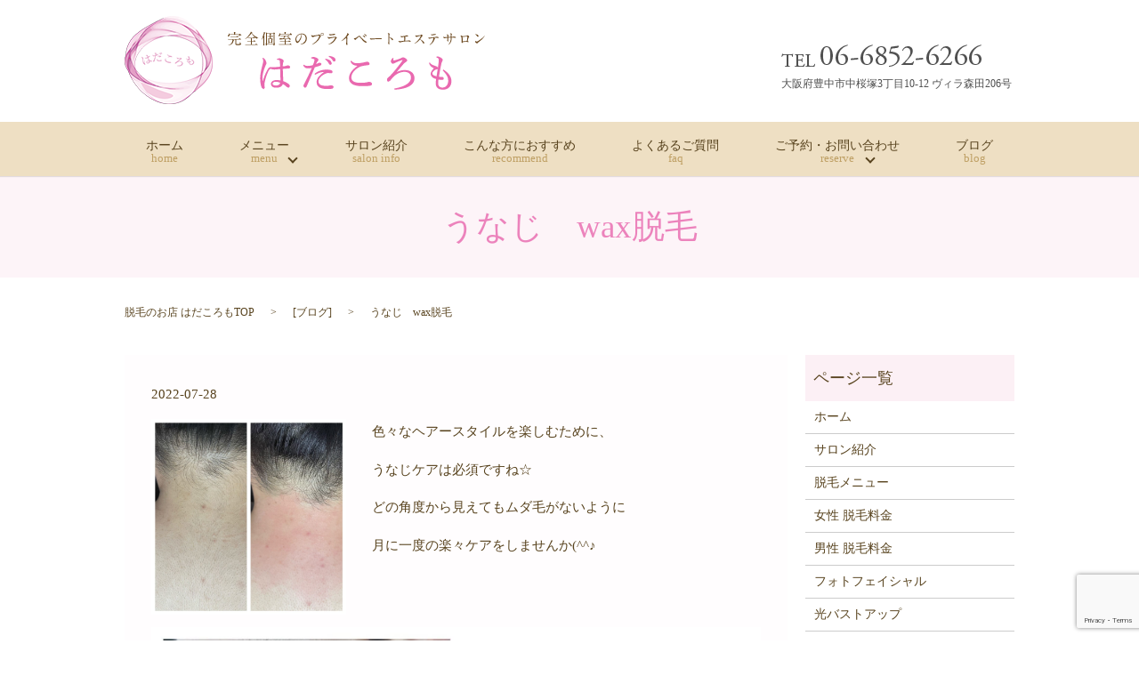

--- FILE ---
content_type: text/html; charset=UTF-8
request_url: https://www.hadakoromo.com/blog/3578
body_size: 31028
content:

<!DOCTYPE HTML>
<html lang="ja" prefix="og: http://ogp.me/ns#">

<head>
  <meta charset="utf-8">
  <meta http-equiv="X-UA-Compatible" content="IE=edge,chrome=1">
  <meta name="viewport" content="width=device-width, initial-scale=1">
  <title>うなじ wax脱毛</title>
  
		<!-- All in One SEO 4.5.4 - aioseo.com -->
		<meta name="description" content="色々なヘアースタイルを楽しむために、 うなじケアは必須ですね☆ どの角度から見えてもムダ毛がないように" />
		<meta name="robots" content="max-image-preview:large" />
		<link rel="canonical" href="https://www.hadakoromo.com/blog/3578" />
		<meta name="generator" content="All in One SEO (AIOSEO) 4.5.4" />
		<meta property="og:locale" content="ja_JP" />
		<meta property="og:site_name" content="脱毛のお店　はだころも | 脱毛のお店はだころもは大阪府豊中市岡町駅近くにある完全個室のプライベートエステサロンです" />
		<meta property="og:type" content="article" />
		<meta property="og:title" content="うなじ wax脱毛" />
		<meta property="og:description" content="色々なヘアースタイルを楽しむために、 うなじケアは必須ですね☆ どの角度から見えてもムダ毛がないように" />
		<meta property="og:url" content="https://www.hadakoromo.com/blog/3578" />
		<meta property="og:image" content="https://salon-mint.net/wp-content/uploads/logo_ogp.jpg" />
		<meta property="og:image:secure_url" content="https://salon-mint.net/wp-content/uploads/logo_ogp.jpg" />
		<meta property="article:published_time" content="2022-07-28T00:00:07+00:00" />
		<meta property="article:modified_time" content="2022-07-25T23:43:06+00:00" />
		<meta name="twitter:card" content="summary" />
		<meta name="twitter:title" content="うなじ wax脱毛" />
		<meta name="twitter:description" content="色々なヘアースタイルを楽しむために、 うなじケアは必須ですね☆ どの角度から見えてもムダ毛がないように" />
		<meta name="twitter:image" content="https://salon-mint.net/wp-content/uploads/logo_ogp.jpg" />
		<script type="application/ld+json" class="aioseo-schema">
			{"@context":"https:\/\/schema.org","@graph":[{"@type":"Article","@id":"https:\/\/www.hadakoromo.com\/blog\/3578#article","name":"\u3046\u306a\u3058 wax\u8131\u6bdb","headline":"\u3046\u306a\u3058\u3000wax\u8131\u6bdb","author":{"@id":"https:\/\/www.hadakoromo.com\/author\/x0191657#author"},"publisher":{"@id":"https:\/\/www.hadakoromo.com\/#organization"},"image":{"@type":"ImageObject","url":"\/wp-content\/uploads\/\u6771\u69d8\u3046\u306a\u30582-1.jpg","width":1560,"height":1560},"datePublished":"2022-07-28T09:00:07+09:00","dateModified":"2022-07-26T08:43:06+09:00","inLanguage":"ja","mainEntityOfPage":{"@id":"https:\/\/www.hadakoromo.com\/blog\/3578#webpage"},"isPartOf":{"@id":"https:\/\/www.hadakoromo.com\/blog\/3578#webpage"},"articleSection":"\u30d6\u30ed\u30b0"},{"@type":"BreadcrumbList","@id":"https:\/\/www.hadakoromo.com\/blog\/3578#breadcrumblist","itemListElement":[{"@type":"ListItem","@id":"https:\/\/www.hadakoromo.com\/#listItem","position":1,"name":"\u5bb6","item":"https:\/\/www.hadakoromo.com\/","nextItem":"https:\/\/www.hadakoromo.com\/category\/blog#listItem"},{"@type":"ListItem","@id":"https:\/\/www.hadakoromo.com\/category\/blog#listItem","position":2,"name":"\u30d6\u30ed\u30b0","previousItem":"https:\/\/www.hadakoromo.com\/#listItem"}]},{"@type":"Organization","@id":"https:\/\/www.hadakoromo.com\/#organization","name":"\u8131\u6bdb\u306e\u30a8\u30b9\u30c6\u30b5\u30ed\u30f3 \u306f\u3060\u3053\u308d\u3082","url":"https:\/\/www.hadakoromo.com\/"},{"@type":"Person","@id":"https:\/\/www.hadakoromo.com\/author\/x0191657#author","url":"https:\/\/www.hadakoromo.com\/author\/x0191657","name":"x0191657","image":{"@type":"ImageObject","@id":"https:\/\/www.hadakoromo.com\/blog\/3578#authorImage","url":"https:\/\/secure.gravatar.com\/avatar\/7278d67c37211efbd9e2e36b6ccc8800?s=96&d=mm&r=g","width":96,"height":96,"caption":"x0191657"}},{"@type":"WebPage","@id":"https:\/\/www.hadakoromo.com\/blog\/3578#webpage","url":"https:\/\/www.hadakoromo.com\/blog\/3578","name":"\u3046\u306a\u3058 wax\u8131\u6bdb","description":"\u8272\u3005\u306a\u30d8\u30a2\u30fc\u30b9\u30bf\u30a4\u30eb\u3092\u697d\u3057\u3080\u305f\u3081\u306b\u3001 \u3046\u306a\u3058\u30b1\u30a2\u306f\u5fc5\u9808\u3067\u3059\u306d\u2606 \u3069\u306e\u89d2\u5ea6\u304b\u3089\u898b\u3048\u3066\u3082\u30e0\u30c0\u6bdb\u304c\u306a\u3044\u3088\u3046\u306b","inLanguage":"ja","isPartOf":{"@id":"https:\/\/www.hadakoromo.com\/#website"},"breadcrumb":{"@id":"https:\/\/www.hadakoromo.com\/blog\/3578#breadcrumblist"},"author":{"@id":"https:\/\/www.hadakoromo.com\/author\/x0191657#author"},"creator":{"@id":"https:\/\/www.hadakoromo.com\/author\/x0191657#author"},"image":{"@type":"ImageObject","url":"\/wp-content\/uploads\/\u6771\u69d8\u3046\u306a\u30582-1.jpg","@id":"https:\/\/www.hadakoromo.com\/blog\/3578\/#mainImage","width":1560,"height":1560},"primaryImageOfPage":{"@id":"https:\/\/www.hadakoromo.com\/blog\/3578#mainImage"},"datePublished":"2022-07-28T09:00:07+09:00","dateModified":"2022-07-26T08:43:06+09:00"},{"@type":"WebSite","@id":"https:\/\/www.hadakoromo.com\/#website","url":"https:\/\/www.hadakoromo.com\/","name":"\u8131\u6bdb\u306e\u304a\u5e97\u3000\u306f\u3060\u3053\u308d\u3082","description":"\u8131\u6bdb\u306e\u304a\u5e97\u306f\u3060\u3053\u308d\u3082\u306f\u5927\u962a\u5e9c\u8c4a\u4e2d\u5e02\u5ca1\u753a\u99c5\u8fd1\u304f\u306b\u3042\u308b\u5b8c\u5168\u500b\u5ba4\u306e\u30d7\u30e9\u30a4\u30d9\u30fc\u30c8\u30a8\u30b9\u30c6\u30b5\u30ed\u30f3\u3067\u3059","inLanguage":"ja","publisher":{"@id":"https:\/\/www.hadakoromo.com\/#organization"}}]}
		</script>
		<!-- All in One SEO -->

<link rel="alternate" type="application/rss+xml" title="脱毛のお店　はだころも &raquo; うなじ　wax脱毛 のコメントのフィード" href="https://www.hadakoromo.com/blog/3578/feed" />
<link rel='stylesheet' id='wp-block-library-css' href='https://www.hadakoromo.com/wp-includes/css/dist/block-library/style.min.css?ver=6.5.7' type='text/css' media='all' />
<style id='classic-theme-styles-inline-css' type='text/css'>
/*! This file is auto-generated */
.wp-block-button__link{color:#fff;background-color:#32373c;border-radius:9999px;box-shadow:none;text-decoration:none;padding:calc(.667em + 2px) calc(1.333em + 2px);font-size:1.125em}.wp-block-file__button{background:#32373c;color:#fff;text-decoration:none}
</style>
<style id='global-styles-inline-css' type='text/css'>
body{--wp--preset--color--black: #000000;--wp--preset--color--cyan-bluish-gray: #abb8c3;--wp--preset--color--white: #ffffff;--wp--preset--color--pale-pink: #f78da7;--wp--preset--color--vivid-red: #cf2e2e;--wp--preset--color--luminous-vivid-orange: #ff6900;--wp--preset--color--luminous-vivid-amber: #fcb900;--wp--preset--color--light-green-cyan: #7bdcb5;--wp--preset--color--vivid-green-cyan: #00d084;--wp--preset--color--pale-cyan-blue: #8ed1fc;--wp--preset--color--vivid-cyan-blue: #0693e3;--wp--preset--color--vivid-purple: #9b51e0;--wp--preset--gradient--vivid-cyan-blue-to-vivid-purple: linear-gradient(135deg,rgba(6,147,227,1) 0%,rgb(155,81,224) 100%);--wp--preset--gradient--light-green-cyan-to-vivid-green-cyan: linear-gradient(135deg,rgb(122,220,180) 0%,rgb(0,208,130) 100%);--wp--preset--gradient--luminous-vivid-amber-to-luminous-vivid-orange: linear-gradient(135deg,rgba(252,185,0,1) 0%,rgba(255,105,0,1) 100%);--wp--preset--gradient--luminous-vivid-orange-to-vivid-red: linear-gradient(135deg,rgba(255,105,0,1) 0%,rgb(207,46,46) 100%);--wp--preset--gradient--very-light-gray-to-cyan-bluish-gray: linear-gradient(135deg,rgb(238,238,238) 0%,rgb(169,184,195) 100%);--wp--preset--gradient--cool-to-warm-spectrum: linear-gradient(135deg,rgb(74,234,220) 0%,rgb(151,120,209) 20%,rgb(207,42,186) 40%,rgb(238,44,130) 60%,rgb(251,105,98) 80%,rgb(254,248,76) 100%);--wp--preset--gradient--blush-light-purple: linear-gradient(135deg,rgb(255,206,236) 0%,rgb(152,150,240) 100%);--wp--preset--gradient--blush-bordeaux: linear-gradient(135deg,rgb(254,205,165) 0%,rgb(254,45,45) 50%,rgb(107,0,62) 100%);--wp--preset--gradient--luminous-dusk: linear-gradient(135deg,rgb(255,203,112) 0%,rgb(199,81,192) 50%,rgb(65,88,208) 100%);--wp--preset--gradient--pale-ocean: linear-gradient(135deg,rgb(255,245,203) 0%,rgb(182,227,212) 50%,rgb(51,167,181) 100%);--wp--preset--gradient--electric-grass: linear-gradient(135deg,rgb(202,248,128) 0%,rgb(113,206,126) 100%);--wp--preset--gradient--midnight: linear-gradient(135deg,rgb(2,3,129) 0%,rgb(40,116,252) 100%);--wp--preset--font-size--small: 13px;--wp--preset--font-size--medium: 20px;--wp--preset--font-size--large: 36px;--wp--preset--font-size--x-large: 42px;--wp--preset--spacing--20: 0.44rem;--wp--preset--spacing--30: 0.67rem;--wp--preset--spacing--40: 1rem;--wp--preset--spacing--50: 1.5rem;--wp--preset--spacing--60: 2.25rem;--wp--preset--spacing--70: 3.38rem;--wp--preset--spacing--80: 5.06rem;--wp--preset--shadow--natural: 6px 6px 9px rgba(0, 0, 0, 0.2);--wp--preset--shadow--deep: 12px 12px 50px rgba(0, 0, 0, 0.4);--wp--preset--shadow--sharp: 6px 6px 0px rgba(0, 0, 0, 0.2);--wp--preset--shadow--outlined: 6px 6px 0px -3px rgba(255, 255, 255, 1), 6px 6px rgba(0, 0, 0, 1);--wp--preset--shadow--crisp: 6px 6px 0px rgba(0, 0, 0, 1);}:where(.is-layout-flex){gap: 0.5em;}:where(.is-layout-grid){gap: 0.5em;}body .is-layout-flex{display: flex;}body .is-layout-flex{flex-wrap: wrap;align-items: center;}body .is-layout-flex > *{margin: 0;}body .is-layout-grid{display: grid;}body .is-layout-grid > *{margin: 0;}:where(.wp-block-columns.is-layout-flex){gap: 2em;}:where(.wp-block-columns.is-layout-grid){gap: 2em;}:where(.wp-block-post-template.is-layout-flex){gap: 1.25em;}:where(.wp-block-post-template.is-layout-grid){gap: 1.25em;}.has-black-color{color: var(--wp--preset--color--black) !important;}.has-cyan-bluish-gray-color{color: var(--wp--preset--color--cyan-bluish-gray) !important;}.has-white-color{color: var(--wp--preset--color--white) !important;}.has-pale-pink-color{color: var(--wp--preset--color--pale-pink) !important;}.has-vivid-red-color{color: var(--wp--preset--color--vivid-red) !important;}.has-luminous-vivid-orange-color{color: var(--wp--preset--color--luminous-vivid-orange) !important;}.has-luminous-vivid-amber-color{color: var(--wp--preset--color--luminous-vivid-amber) !important;}.has-light-green-cyan-color{color: var(--wp--preset--color--light-green-cyan) !important;}.has-vivid-green-cyan-color{color: var(--wp--preset--color--vivid-green-cyan) !important;}.has-pale-cyan-blue-color{color: var(--wp--preset--color--pale-cyan-blue) !important;}.has-vivid-cyan-blue-color{color: var(--wp--preset--color--vivid-cyan-blue) !important;}.has-vivid-purple-color{color: var(--wp--preset--color--vivid-purple) !important;}.has-black-background-color{background-color: var(--wp--preset--color--black) !important;}.has-cyan-bluish-gray-background-color{background-color: var(--wp--preset--color--cyan-bluish-gray) !important;}.has-white-background-color{background-color: var(--wp--preset--color--white) !important;}.has-pale-pink-background-color{background-color: var(--wp--preset--color--pale-pink) !important;}.has-vivid-red-background-color{background-color: var(--wp--preset--color--vivid-red) !important;}.has-luminous-vivid-orange-background-color{background-color: var(--wp--preset--color--luminous-vivid-orange) !important;}.has-luminous-vivid-amber-background-color{background-color: var(--wp--preset--color--luminous-vivid-amber) !important;}.has-light-green-cyan-background-color{background-color: var(--wp--preset--color--light-green-cyan) !important;}.has-vivid-green-cyan-background-color{background-color: var(--wp--preset--color--vivid-green-cyan) !important;}.has-pale-cyan-blue-background-color{background-color: var(--wp--preset--color--pale-cyan-blue) !important;}.has-vivid-cyan-blue-background-color{background-color: var(--wp--preset--color--vivid-cyan-blue) !important;}.has-vivid-purple-background-color{background-color: var(--wp--preset--color--vivid-purple) !important;}.has-black-border-color{border-color: var(--wp--preset--color--black) !important;}.has-cyan-bluish-gray-border-color{border-color: var(--wp--preset--color--cyan-bluish-gray) !important;}.has-white-border-color{border-color: var(--wp--preset--color--white) !important;}.has-pale-pink-border-color{border-color: var(--wp--preset--color--pale-pink) !important;}.has-vivid-red-border-color{border-color: var(--wp--preset--color--vivid-red) !important;}.has-luminous-vivid-orange-border-color{border-color: var(--wp--preset--color--luminous-vivid-orange) !important;}.has-luminous-vivid-amber-border-color{border-color: var(--wp--preset--color--luminous-vivid-amber) !important;}.has-light-green-cyan-border-color{border-color: var(--wp--preset--color--light-green-cyan) !important;}.has-vivid-green-cyan-border-color{border-color: var(--wp--preset--color--vivid-green-cyan) !important;}.has-pale-cyan-blue-border-color{border-color: var(--wp--preset--color--pale-cyan-blue) !important;}.has-vivid-cyan-blue-border-color{border-color: var(--wp--preset--color--vivid-cyan-blue) !important;}.has-vivid-purple-border-color{border-color: var(--wp--preset--color--vivid-purple) !important;}.has-vivid-cyan-blue-to-vivid-purple-gradient-background{background: var(--wp--preset--gradient--vivid-cyan-blue-to-vivid-purple) !important;}.has-light-green-cyan-to-vivid-green-cyan-gradient-background{background: var(--wp--preset--gradient--light-green-cyan-to-vivid-green-cyan) !important;}.has-luminous-vivid-amber-to-luminous-vivid-orange-gradient-background{background: var(--wp--preset--gradient--luminous-vivid-amber-to-luminous-vivid-orange) !important;}.has-luminous-vivid-orange-to-vivid-red-gradient-background{background: var(--wp--preset--gradient--luminous-vivid-orange-to-vivid-red) !important;}.has-very-light-gray-to-cyan-bluish-gray-gradient-background{background: var(--wp--preset--gradient--very-light-gray-to-cyan-bluish-gray) !important;}.has-cool-to-warm-spectrum-gradient-background{background: var(--wp--preset--gradient--cool-to-warm-spectrum) !important;}.has-blush-light-purple-gradient-background{background: var(--wp--preset--gradient--blush-light-purple) !important;}.has-blush-bordeaux-gradient-background{background: var(--wp--preset--gradient--blush-bordeaux) !important;}.has-luminous-dusk-gradient-background{background: var(--wp--preset--gradient--luminous-dusk) !important;}.has-pale-ocean-gradient-background{background: var(--wp--preset--gradient--pale-ocean) !important;}.has-electric-grass-gradient-background{background: var(--wp--preset--gradient--electric-grass) !important;}.has-midnight-gradient-background{background: var(--wp--preset--gradient--midnight) !important;}.has-small-font-size{font-size: var(--wp--preset--font-size--small) !important;}.has-medium-font-size{font-size: var(--wp--preset--font-size--medium) !important;}.has-large-font-size{font-size: var(--wp--preset--font-size--large) !important;}.has-x-large-font-size{font-size: var(--wp--preset--font-size--x-large) !important;}
.wp-block-navigation a:where(:not(.wp-element-button)){color: inherit;}
:where(.wp-block-post-template.is-layout-flex){gap: 1.25em;}:where(.wp-block-post-template.is-layout-grid){gap: 1.25em;}
:where(.wp-block-columns.is-layout-flex){gap: 2em;}:where(.wp-block-columns.is-layout-grid){gap: 2em;}
.wp-block-pullquote{font-size: 1.5em;line-height: 1.6;}
</style>
<link rel='stylesheet' id='contact-form-7-css' href='https://www.hadakoromo.com/wp-content/plugins/contact-form-7/includes/css/styles.css?ver=5.8.6' type='text/css' media='all' />
<script type="text/javascript" src="https://www.hadakoromo.com/wp-content/themes/salon-mint.info/assets/js/vendor/jquery.min.js?ver=6.5.7" id="jquery-js"></script>
<link rel='shortlink' href='https://www.hadakoromo.com/?p=3578' />
<link href="https://use.fontawesome.com/releases/v5.6.1/css/all.css" rel="stylesheet">	
  <link rel="stylesheet" href="https://www.hadakoromo.com/wp-content/themes/salon-mint.info/assets/css/main.css?1768676180">
  <script src="https://www.hadakoromo.com/wp-content/themes/salon-mint.info/assets/js/vendor/respond.min.js"></script>
 <script src="https://www.hadakoromo.com/wp-content/themes/salon-mint.info/assets/js/spconnect.js"></script>

  <!-- facebook -->
  <script>
    (function(d, s, id) {
      var js, fjs = d.getElementsByTagName(s)[0];
      if (d.getElementById(id)) return;
      js = d.createElement(s);
      js.id = id;
      js.src = "//connect.facebook.net/ja_JP/sdk.js#xfbml=1&version=v2.0";
      fjs.parentNode.insertBefore(js, fjs);
    }(document, 'script', 'facebook-jssdk'));
  </script>

	<script async src="https://knowledgetags.yextpages.net/embed?key=2m1i-_yNEoSJCqxB9YTsdBOwDfHl0IeFqRfm9FKxdvA733xtmMsWWLobDWRxE493&account_id=7058&entity_id=10162&locale=ja&v=20210504" type="text/javascript"></script>
	
</head>

<body class="scrollTop">

  <header>
    <section class="primary_header">
      <div class="row">
        <div class="container">
                    <div class="title">
                        <a href="https://www.hadakoromo.com/">
              <object type="image/svg+xml" data="/wp-content/uploads/logo.svg" alt="脱毛のお店　はだころも"></object>
            </a>
                      </div>
			  
          <div class="hdr_info">
            <p><img src="/wp-content/uploads/hdr_info.png" alt="TEL 06-6852-6266"></p>
            <p>大阪府豊中市中桜塚3丁目10-12 ヴィラ森田206号</p>
          </div>
		  
      	</div>
        
		<div class="spnone">
		<nav class="global_nav"><ul><li><a title="home" href="https://www.hadakoromo.com/">ホーム<br /><span>home</span></a></li>
<li class="has_under"><a title="menu" href="#">メニュー<br /><span>menu</span></a>
<ul class="sub-menu">
	<li><a href="https://www.hadakoromo.com/removal">脱毛メニュー<br /><span></span></a></li>
	<li><a href="https://www.hadakoromo.com/facialmenu">フォトフェイシャル<br /><span></span></a></li>
	<li><a href="https://www.hadakoromo.com/bustup">光バストアップ<br /><span></span></a></li>
</ul>
</li>
<li><a title="salon info" href="https://www.hadakoromo.com/salon">サロン紹介<br /><span>salon info</span></a></li>
<li><a title="recommend" href="https://www.hadakoromo.com/recommend">こんな方におすすめ<br /><span>recommend</span></a></li>
<li><a title="faq" href="https://www.hadakoromo.com/faq">よくあるご質問<br /><span>faq</span></a></li>
<li class="has_under"><a title="reserve" href="#">ご予約・お問い合わせ<br /><span>reserve</span></a>
<ul class="sub-menu">
	<li><a target="_blank" rel="noopener" href="https://beauty.hotpepper.jp/CSP/kr/reserve/?storeId=H000487196">ご予約<br /><span></span></a></li>
	<li><a href="https://www.hadakoromo.com/contact">お問い合わせ<br /><span></span></a></li>
</ul>
</li>
<li><a title="blog" href="https://www.hadakoromo.com/category/blog">ブログ<br /><span>blog</span></a></li>

            </ul>
            <div class="menu_icon">
              <a href="#menu"><span>メニュー開閉</span></a>
            </div></nav>		</div>
		<div class="pcnone">
		<nav class="global_nav"><ul><li><a href="https://www.hadakoromo.com/">ホーム<br /><span></span></a></li>
<li><a href="https://www.hadakoromo.com/salon">サロン紹介<br /><span></span></a></li>
<li><a href="https://www.hadakoromo.com/removal">脱毛メニュー<br /><span></span></a></li>
<li><a href="https://www.hadakoromo.com/removal/ladies">女性 脱毛料金<br /><span></span></a></li>
<li><a href="https://www.hadakoromo.com/removal/mens">男性 脱毛料金<br /><span></span></a></li>
<li><a href="https://www.hadakoromo.com/facialmenu">フォトフェイシャル<br /><span></span></a></li>
<li><a href="https://www.hadakoromo.com/bustup">光バストアップ<br /><span></span></a></li>
<li><a href="https://www.hadakoromo.com/flow">WAX脱毛 施術の流れ<br /><span></span></a></li>
<li><a href="https://www.hadakoromo.com/recommend">脱毛 こんな方におすすめ<br /><span></span></a></li>
<li><a href="https://www.hadakoromo.com/faq">よくあるご質問<br /><span></span></a></li>
<li><a target="_blank" rel="noopener" href="https://beauty.hotpepper.jp/kr/slnH000487196/review/">お客様の声<br /><span></span></a></li>
<li><a href="https://www.hadakoromo.com/category/blog">ブログ<br /><span></span></a></li>
<li><a href="https://www.hadakoromo.com/contact">お問い合わせ<br /><span></span></a></li>
<li><a target="_blank" rel="noopener" href="https://beauty.hotpepper.jp/CSP/kr/reserve/?storeId=H000487196">ご予約<br /><span></span></a></li>

            </ul>
            <div class="menu_icon">
              <a href="#menu"><span>メニュー開閉</span></a>
            </div></nav>		</div>
		
      </div>
    </section>
  </header>

	
	
	
  <main>
              <h1 class="wow" style="";>
      うなじ　wax脱毛            </h1>

    
    <section class="bread_wrap">
      <div class="container gutters">
        <div class="row bread">
              <ul class="col span_12">
      <li><a href="https://www.hadakoromo.com">脱毛のお店 はだころもTOP</a></li>

                  <li>[<span style="display: none;">カテゴリー: </span><a href="https://www.hadakoromo.com/category/blog">ブログ</a>]</li>
      
    
      <li>うなじ　wax脱毛</li>
    </ul>
          </div>
      </div>
    </section>
        <section>
      <div class="container gutters">
        <div class="row">
          <div class="col span_9 column_main">
                  <article class="row article_detail">
      <div class="article_date">
        <p>2022-07-28</p>
      </div>
      <div class="row">
              <div class="col span_4 article_thumbnail">
          <figure><img src="/wp-content/uploads/東様うなじ2-1.jpg"  alt="うなじ　wax脱毛" decoding="async" fetchpriority="high" srcset="https://www.hadakoromo.com/wp-content/uploads/東様うなじ2-1.jpg 1560w, https://www.hadakoromo.com/wp-content/uploads/東様うなじ2-1-300x300.jpg 300w, https://www.hadakoromo.com/wp-content/uploads/東様うなじ2-1-1024x1024.jpg 1024w, https://www.hadakoromo.com/wp-content/uploads/東様うなじ2-1-150x150.jpg 150w, https://www.hadakoromo.com/wp-content/uploads/東様うなじ2-1-768x768.jpg 768w, https://www.hadakoromo.com/wp-content/uploads/東様うなじ2-1-1536x1536.jpg 1536w" sizes="(max-width: 1560px) 100vw, 1560px" /></figure>
        </div>
        <div class="col span_8 article_content">
          <p>　色々なヘアースタイルを楽しむために、</p>
<p>　うなじケアは必須ですね☆</p>
<p>　どの角度から見えてもムダ毛がないように</p>
<p>　月に一度の楽々ケアをしませんか(^^♪</p>
<p><img decoding="async" src="/wp-content/uploads/東様うなじ5-1024x1024.jpg" alt="" /></p>
<p>　　　<strong><span style="color: #ff0000;">うなじ　wax脱毛</span></strong></p>
<p><strong><span style="color: #ff0000;">　　　　女性　3,300円</span></strong></p>
<p><strong><span style="color: #ff0000;">　　　　男性　3,850円</span></strong></p>
<p>&nbsp;</p>
<p>&nbsp;</p>        </div>
            </div>
      <div class='epress_social'>
                <div class="epress_social_google_plus_one">
          <g:plusone size="medium" annotation="none" href="https://www.hadakoromo.com/blog/3578" ></g:plusone>
        </div>
        <div class="epress_social_twitter">
          <a href="https://twitter.com/share" class="twitter-share-button"{count} data-url="https://www.hadakoromo.com/blog/3578" data-text="うなじ　wax脱毛">Tweet</a>
        </div>
        <div class="epress_social_facebook_like">
          <div id="fb-root"></div>
          <div class="fb-like" data-href="https://www.hadakoromo.com/blog/3578" data-layout="button_count" data-action="like" data-width="100" data-share="false" data-show_faces="false"></div>
        </div>
      </div>
    </article>

    <div class='epress_pager'>
      <div class="epress_pager_prev">
        <a href="https://www.hadakoromo.com/blog/3575" rel="prev">メンズ　足指甲　wax脱毛</a>      </div>
      <div class="epress_pager_next">
        <a href="https://www.hadakoromo.com/blog/3582" rel="next">もみ上げ　wax脱毛</a>      </div>
    </div>
                </div>
          <div class="col span_3 column_sub">
            <div class="sidebar">
    <div class="widget_wrap"><p class="widget_header">ページ一覧</p><div class="menu-%e3%83%95%e3%83%83%e3%82%bf%e3%83%bc-container"><ul id="menu-%e3%83%95%e3%83%83%e3%82%bf%e3%83%bc-1" class="menu"><li><a href="https://www.hadakoromo.com/">ホーム<br /><span></span></a></li>
<li><a href="https://www.hadakoromo.com/salon">サロン紹介<br /><span></span></a></li>
<li><a href="https://www.hadakoromo.com/removal">脱毛メニュー<br /><span></span></a></li>
<li><a href="https://www.hadakoromo.com/removal/ladies">女性 脱毛料金<br /><span></span></a></li>
<li><a href="https://www.hadakoromo.com/removal/mens">男性 脱毛料金<br /><span></span></a></li>
<li><a href="https://www.hadakoromo.com/facialmenu">フォトフェイシャル<br /><span></span></a></li>
<li><a href="https://www.hadakoromo.com/bustup">光バストアップ<br /><span></span></a></li>
<li><a href="https://www.hadakoromo.com/flow">WAX脱毛 施術の流れ<br /><span></span></a></li>
<li><a href="https://www.hadakoromo.com/recommend">脱毛 こんな方におすすめ<br /><span></span></a></li>
<li><a href="https://www.hadakoromo.com/faq">よくあるご質問<br /><span></span></a></li>
<li><a target="_blank" rel="noopener" href="https://beauty.hotpepper.jp/kr/slnH000487196/review/">お客様の声<br /><span></span></a></li>
<li><a href="https://www.hadakoromo.com/category/blog">ブログ<br /><span></span></a></li>
<li><a href="https://www.hadakoromo.com/contact">お問い合わせ<br /><span></span></a></li>
<li><a target="_blank" rel="noopener" href="https://beauty.hotpepper.jp/CSP/kr/reserve/?storeId=H000487196">ご予約<br /><span></span></a></li>
</ul></div></div>1  </div>
          </div>
        </div>
      </div>
    </section>
    
  </main>
<footer>
    <div class="container">
      <div class="row">
        <nav class="col span_12 pc-only"><ul><li><a href="https://www.hadakoromo.com/">ホーム<br /><span></span></a></li>
<li><a href="https://www.hadakoromo.com/salon">サロン紹介<br /><span></span></a></li>
<li><a href="https://www.hadakoromo.com/removal">脱毛メニュー<br /><span></span></a></li>
<li><a href="https://www.hadakoromo.com/removal/ladies">女性 脱毛料金<br /><span></span></a></li>
<li><a href="https://www.hadakoromo.com/removal/mens">男性 脱毛料金<br /><span></span></a></li>
<li><a href="https://www.hadakoromo.com/facialmenu">フォトフェイシャル<br /><span></span></a></li>
<li><a href="https://www.hadakoromo.com/bustup">光バストアップ<br /><span></span></a></li>
<li><a href="https://www.hadakoromo.com/flow">WAX脱毛 施術の流れ<br /><span></span></a></li>
<li><a href="https://www.hadakoromo.com/recommend">脱毛 こんな方におすすめ<br /><span></span></a></li>
<li><a href="https://www.hadakoromo.com/faq">よくあるご質問<br /><span></span></a></li>
<li><a target="_blank" rel="noopener" href="https://beauty.hotpepper.jp/kr/slnH000487196/review/">お客様の声<br /><span></span></a></li>
<li><a href="https://www.hadakoromo.com/category/blog">ブログ<br /><span></span></a></li>
<li><a href="https://www.hadakoromo.com/contact">お問い合わせ<br /><span></span></a></li>
<li><a target="_blank" rel="noopener" href="https://beauty.hotpepper.jp/CSP/kr/reserve/?storeId=H000487196">ご予約<br /><span></span></a></li>
</ul></nav>        <div class="col span_12 copyright">
          <p>Copyright &copy; 脱毛のお店　はだころも All Rights Reserved.<br>
            【掲載の記事・写真・イラストなどの無断複写・転載等を禁じます】</p>
        </div>
      </div>
    </div>
    <p class="pagetop"><a href="#top"></a></p>
  </footer>


<div class="pcnone"><div class="Bnr">
	<div class="Bnr__img">
		<div class="Bnr__img__inner">
		<p>どんなことでもお気軽にご相談ください</p>
			<a href="tel:06-6852-6266" class="btn1">TEL お問合わせ</a>
			<a href="/contact" class="btn2">MAIL お問合わせ</a>
			<a href="https://beauty.hotpepper.jp/CSP/kr/reserve/?storeId=H000487196" target="_blank" class="btn3">ご予約</a>
		</div>
		<p class="close"><a href="javascript:void(0)"><span>閉じる</span><i aria-hidden="true" class="fa fa-times-circle"></i></a></p>
	</div>
</div></div>


  <script src="https://www.hadakoromo.com/wp-content/themes/salon-mint.info/assets/js/vendor/bundle.js"></script>
  <script src="https://www.hadakoromo.com/wp-content/themes/salon-mint.info/assets/js/main.js?"></script>

  <!-- twitter -->
  <script>!function(d,s,id){var js,fjs=d.getElementsByTagName(s)[0],p=/^http:/.test(d.location)?'http':'https';if(!d.getElementById(id)){js=d.createElement(s);js.id=id;js.src=p+'://platform.twitter.com/widgets.js';fjs.parentNode.insertBefore(js,fjs);}}(document, 'script', 'twitter-wjs');</script>
  <!-- google+ -->
  <script src="https://apis.google.com/js/platform.js" async defer>{lang: "ja"}</script>

  <script type="text/javascript" src="https://www.hadakoromo.com/wp-content/plugins/contact-form-7/includes/swv/js/index.js?ver=5.8.6" id="swv-js"></script>
<script type="text/javascript" id="contact-form-7-js-extra">
/* <![CDATA[ */
var wpcf7 = {"api":{"root":"https:\/\/www.hadakoromo.com\/wp-json\/","namespace":"contact-form-7\/v1"}};
/* ]]> */
</script>
<script type="text/javascript" src="https://www.hadakoromo.com/wp-content/plugins/contact-form-7/includes/js/index.js?ver=5.8.6" id="contact-form-7-js"></script>
<script type="text/javascript" src="https://www.google.com/recaptcha/api.js?render=6Lc4FK0oAAAAAIy4U6j9RBpAadwq_NwSCM-KRhPl&amp;ver=3.0" id="google-recaptcha-js"></script>
<script type="text/javascript" src="https://www.hadakoromo.com/wp-includes/js/dist/vendor/wp-polyfill-inert.min.js?ver=3.1.2" id="wp-polyfill-inert-js"></script>
<script type="text/javascript" src="https://www.hadakoromo.com/wp-includes/js/dist/vendor/regenerator-runtime.min.js?ver=0.14.0" id="regenerator-runtime-js"></script>
<script type="text/javascript" src="https://www.hadakoromo.com/wp-includes/js/dist/vendor/wp-polyfill.min.js?ver=3.15.0" id="wp-polyfill-js"></script>
<script type="text/javascript" id="wpcf7-recaptcha-js-extra">
/* <![CDATA[ */
var wpcf7_recaptcha = {"sitekey":"6Lc4FK0oAAAAAIy4U6j9RBpAadwq_NwSCM-KRhPl","actions":{"homepage":"homepage","contactform":"contactform"}};
/* ]]> */
</script>
<script type="text/javascript" src="https://www.hadakoromo.com/wp-content/plugins/contact-form-7/modules/recaptcha/index.js?ver=5.8.6" id="wpcf7-recaptcha-js"></script>
</body>
</html>


--- FILE ---
content_type: text/html; charset=utf-8
request_url: https://www.google.com/recaptcha/api2/anchor?ar=1&k=6Lc4FK0oAAAAAIy4U6j9RBpAadwq_NwSCM-KRhPl&co=aHR0cHM6Ly93d3cuaGFkYWtvcm9tby5jb206NDQz&hl=en&v=PoyoqOPhxBO7pBk68S4YbpHZ&size=invisible&anchor-ms=20000&execute-ms=30000&cb=zhyc1scr52xb
body_size: 48551
content:
<!DOCTYPE HTML><html dir="ltr" lang="en"><head><meta http-equiv="Content-Type" content="text/html; charset=UTF-8">
<meta http-equiv="X-UA-Compatible" content="IE=edge">
<title>reCAPTCHA</title>
<style type="text/css">
/* cyrillic-ext */
@font-face {
  font-family: 'Roboto';
  font-style: normal;
  font-weight: 400;
  font-stretch: 100%;
  src: url(//fonts.gstatic.com/s/roboto/v48/KFO7CnqEu92Fr1ME7kSn66aGLdTylUAMa3GUBHMdazTgWw.woff2) format('woff2');
  unicode-range: U+0460-052F, U+1C80-1C8A, U+20B4, U+2DE0-2DFF, U+A640-A69F, U+FE2E-FE2F;
}
/* cyrillic */
@font-face {
  font-family: 'Roboto';
  font-style: normal;
  font-weight: 400;
  font-stretch: 100%;
  src: url(//fonts.gstatic.com/s/roboto/v48/KFO7CnqEu92Fr1ME7kSn66aGLdTylUAMa3iUBHMdazTgWw.woff2) format('woff2');
  unicode-range: U+0301, U+0400-045F, U+0490-0491, U+04B0-04B1, U+2116;
}
/* greek-ext */
@font-face {
  font-family: 'Roboto';
  font-style: normal;
  font-weight: 400;
  font-stretch: 100%;
  src: url(//fonts.gstatic.com/s/roboto/v48/KFO7CnqEu92Fr1ME7kSn66aGLdTylUAMa3CUBHMdazTgWw.woff2) format('woff2');
  unicode-range: U+1F00-1FFF;
}
/* greek */
@font-face {
  font-family: 'Roboto';
  font-style: normal;
  font-weight: 400;
  font-stretch: 100%;
  src: url(//fonts.gstatic.com/s/roboto/v48/KFO7CnqEu92Fr1ME7kSn66aGLdTylUAMa3-UBHMdazTgWw.woff2) format('woff2');
  unicode-range: U+0370-0377, U+037A-037F, U+0384-038A, U+038C, U+038E-03A1, U+03A3-03FF;
}
/* math */
@font-face {
  font-family: 'Roboto';
  font-style: normal;
  font-weight: 400;
  font-stretch: 100%;
  src: url(//fonts.gstatic.com/s/roboto/v48/KFO7CnqEu92Fr1ME7kSn66aGLdTylUAMawCUBHMdazTgWw.woff2) format('woff2');
  unicode-range: U+0302-0303, U+0305, U+0307-0308, U+0310, U+0312, U+0315, U+031A, U+0326-0327, U+032C, U+032F-0330, U+0332-0333, U+0338, U+033A, U+0346, U+034D, U+0391-03A1, U+03A3-03A9, U+03B1-03C9, U+03D1, U+03D5-03D6, U+03F0-03F1, U+03F4-03F5, U+2016-2017, U+2034-2038, U+203C, U+2040, U+2043, U+2047, U+2050, U+2057, U+205F, U+2070-2071, U+2074-208E, U+2090-209C, U+20D0-20DC, U+20E1, U+20E5-20EF, U+2100-2112, U+2114-2115, U+2117-2121, U+2123-214F, U+2190, U+2192, U+2194-21AE, U+21B0-21E5, U+21F1-21F2, U+21F4-2211, U+2213-2214, U+2216-22FF, U+2308-230B, U+2310, U+2319, U+231C-2321, U+2336-237A, U+237C, U+2395, U+239B-23B7, U+23D0, U+23DC-23E1, U+2474-2475, U+25AF, U+25B3, U+25B7, U+25BD, U+25C1, U+25CA, U+25CC, U+25FB, U+266D-266F, U+27C0-27FF, U+2900-2AFF, U+2B0E-2B11, U+2B30-2B4C, U+2BFE, U+3030, U+FF5B, U+FF5D, U+1D400-1D7FF, U+1EE00-1EEFF;
}
/* symbols */
@font-face {
  font-family: 'Roboto';
  font-style: normal;
  font-weight: 400;
  font-stretch: 100%;
  src: url(//fonts.gstatic.com/s/roboto/v48/KFO7CnqEu92Fr1ME7kSn66aGLdTylUAMaxKUBHMdazTgWw.woff2) format('woff2');
  unicode-range: U+0001-000C, U+000E-001F, U+007F-009F, U+20DD-20E0, U+20E2-20E4, U+2150-218F, U+2190, U+2192, U+2194-2199, U+21AF, U+21E6-21F0, U+21F3, U+2218-2219, U+2299, U+22C4-22C6, U+2300-243F, U+2440-244A, U+2460-24FF, U+25A0-27BF, U+2800-28FF, U+2921-2922, U+2981, U+29BF, U+29EB, U+2B00-2BFF, U+4DC0-4DFF, U+FFF9-FFFB, U+10140-1018E, U+10190-1019C, U+101A0, U+101D0-101FD, U+102E0-102FB, U+10E60-10E7E, U+1D2C0-1D2D3, U+1D2E0-1D37F, U+1F000-1F0FF, U+1F100-1F1AD, U+1F1E6-1F1FF, U+1F30D-1F30F, U+1F315, U+1F31C, U+1F31E, U+1F320-1F32C, U+1F336, U+1F378, U+1F37D, U+1F382, U+1F393-1F39F, U+1F3A7-1F3A8, U+1F3AC-1F3AF, U+1F3C2, U+1F3C4-1F3C6, U+1F3CA-1F3CE, U+1F3D4-1F3E0, U+1F3ED, U+1F3F1-1F3F3, U+1F3F5-1F3F7, U+1F408, U+1F415, U+1F41F, U+1F426, U+1F43F, U+1F441-1F442, U+1F444, U+1F446-1F449, U+1F44C-1F44E, U+1F453, U+1F46A, U+1F47D, U+1F4A3, U+1F4B0, U+1F4B3, U+1F4B9, U+1F4BB, U+1F4BF, U+1F4C8-1F4CB, U+1F4D6, U+1F4DA, U+1F4DF, U+1F4E3-1F4E6, U+1F4EA-1F4ED, U+1F4F7, U+1F4F9-1F4FB, U+1F4FD-1F4FE, U+1F503, U+1F507-1F50B, U+1F50D, U+1F512-1F513, U+1F53E-1F54A, U+1F54F-1F5FA, U+1F610, U+1F650-1F67F, U+1F687, U+1F68D, U+1F691, U+1F694, U+1F698, U+1F6AD, U+1F6B2, U+1F6B9-1F6BA, U+1F6BC, U+1F6C6-1F6CF, U+1F6D3-1F6D7, U+1F6E0-1F6EA, U+1F6F0-1F6F3, U+1F6F7-1F6FC, U+1F700-1F7FF, U+1F800-1F80B, U+1F810-1F847, U+1F850-1F859, U+1F860-1F887, U+1F890-1F8AD, U+1F8B0-1F8BB, U+1F8C0-1F8C1, U+1F900-1F90B, U+1F93B, U+1F946, U+1F984, U+1F996, U+1F9E9, U+1FA00-1FA6F, U+1FA70-1FA7C, U+1FA80-1FA89, U+1FA8F-1FAC6, U+1FACE-1FADC, U+1FADF-1FAE9, U+1FAF0-1FAF8, U+1FB00-1FBFF;
}
/* vietnamese */
@font-face {
  font-family: 'Roboto';
  font-style: normal;
  font-weight: 400;
  font-stretch: 100%;
  src: url(//fonts.gstatic.com/s/roboto/v48/KFO7CnqEu92Fr1ME7kSn66aGLdTylUAMa3OUBHMdazTgWw.woff2) format('woff2');
  unicode-range: U+0102-0103, U+0110-0111, U+0128-0129, U+0168-0169, U+01A0-01A1, U+01AF-01B0, U+0300-0301, U+0303-0304, U+0308-0309, U+0323, U+0329, U+1EA0-1EF9, U+20AB;
}
/* latin-ext */
@font-face {
  font-family: 'Roboto';
  font-style: normal;
  font-weight: 400;
  font-stretch: 100%;
  src: url(//fonts.gstatic.com/s/roboto/v48/KFO7CnqEu92Fr1ME7kSn66aGLdTylUAMa3KUBHMdazTgWw.woff2) format('woff2');
  unicode-range: U+0100-02BA, U+02BD-02C5, U+02C7-02CC, U+02CE-02D7, U+02DD-02FF, U+0304, U+0308, U+0329, U+1D00-1DBF, U+1E00-1E9F, U+1EF2-1EFF, U+2020, U+20A0-20AB, U+20AD-20C0, U+2113, U+2C60-2C7F, U+A720-A7FF;
}
/* latin */
@font-face {
  font-family: 'Roboto';
  font-style: normal;
  font-weight: 400;
  font-stretch: 100%;
  src: url(//fonts.gstatic.com/s/roboto/v48/KFO7CnqEu92Fr1ME7kSn66aGLdTylUAMa3yUBHMdazQ.woff2) format('woff2');
  unicode-range: U+0000-00FF, U+0131, U+0152-0153, U+02BB-02BC, U+02C6, U+02DA, U+02DC, U+0304, U+0308, U+0329, U+2000-206F, U+20AC, U+2122, U+2191, U+2193, U+2212, U+2215, U+FEFF, U+FFFD;
}
/* cyrillic-ext */
@font-face {
  font-family: 'Roboto';
  font-style: normal;
  font-weight: 500;
  font-stretch: 100%;
  src: url(//fonts.gstatic.com/s/roboto/v48/KFO7CnqEu92Fr1ME7kSn66aGLdTylUAMa3GUBHMdazTgWw.woff2) format('woff2');
  unicode-range: U+0460-052F, U+1C80-1C8A, U+20B4, U+2DE0-2DFF, U+A640-A69F, U+FE2E-FE2F;
}
/* cyrillic */
@font-face {
  font-family: 'Roboto';
  font-style: normal;
  font-weight: 500;
  font-stretch: 100%;
  src: url(//fonts.gstatic.com/s/roboto/v48/KFO7CnqEu92Fr1ME7kSn66aGLdTylUAMa3iUBHMdazTgWw.woff2) format('woff2');
  unicode-range: U+0301, U+0400-045F, U+0490-0491, U+04B0-04B1, U+2116;
}
/* greek-ext */
@font-face {
  font-family: 'Roboto';
  font-style: normal;
  font-weight: 500;
  font-stretch: 100%;
  src: url(//fonts.gstatic.com/s/roboto/v48/KFO7CnqEu92Fr1ME7kSn66aGLdTylUAMa3CUBHMdazTgWw.woff2) format('woff2');
  unicode-range: U+1F00-1FFF;
}
/* greek */
@font-face {
  font-family: 'Roboto';
  font-style: normal;
  font-weight: 500;
  font-stretch: 100%;
  src: url(//fonts.gstatic.com/s/roboto/v48/KFO7CnqEu92Fr1ME7kSn66aGLdTylUAMa3-UBHMdazTgWw.woff2) format('woff2');
  unicode-range: U+0370-0377, U+037A-037F, U+0384-038A, U+038C, U+038E-03A1, U+03A3-03FF;
}
/* math */
@font-face {
  font-family: 'Roboto';
  font-style: normal;
  font-weight: 500;
  font-stretch: 100%;
  src: url(//fonts.gstatic.com/s/roboto/v48/KFO7CnqEu92Fr1ME7kSn66aGLdTylUAMawCUBHMdazTgWw.woff2) format('woff2');
  unicode-range: U+0302-0303, U+0305, U+0307-0308, U+0310, U+0312, U+0315, U+031A, U+0326-0327, U+032C, U+032F-0330, U+0332-0333, U+0338, U+033A, U+0346, U+034D, U+0391-03A1, U+03A3-03A9, U+03B1-03C9, U+03D1, U+03D5-03D6, U+03F0-03F1, U+03F4-03F5, U+2016-2017, U+2034-2038, U+203C, U+2040, U+2043, U+2047, U+2050, U+2057, U+205F, U+2070-2071, U+2074-208E, U+2090-209C, U+20D0-20DC, U+20E1, U+20E5-20EF, U+2100-2112, U+2114-2115, U+2117-2121, U+2123-214F, U+2190, U+2192, U+2194-21AE, U+21B0-21E5, U+21F1-21F2, U+21F4-2211, U+2213-2214, U+2216-22FF, U+2308-230B, U+2310, U+2319, U+231C-2321, U+2336-237A, U+237C, U+2395, U+239B-23B7, U+23D0, U+23DC-23E1, U+2474-2475, U+25AF, U+25B3, U+25B7, U+25BD, U+25C1, U+25CA, U+25CC, U+25FB, U+266D-266F, U+27C0-27FF, U+2900-2AFF, U+2B0E-2B11, U+2B30-2B4C, U+2BFE, U+3030, U+FF5B, U+FF5D, U+1D400-1D7FF, U+1EE00-1EEFF;
}
/* symbols */
@font-face {
  font-family: 'Roboto';
  font-style: normal;
  font-weight: 500;
  font-stretch: 100%;
  src: url(//fonts.gstatic.com/s/roboto/v48/KFO7CnqEu92Fr1ME7kSn66aGLdTylUAMaxKUBHMdazTgWw.woff2) format('woff2');
  unicode-range: U+0001-000C, U+000E-001F, U+007F-009F, U+20DD-20E0, U+20E2-20E4, U+2150-218F, U+2190, U+2192, U+2194-2199, U+21AF, U+21E6-21F0, U+21F3, U+2218-2219, U+2299, U+22C4-22C6, U+2300-243F, U+2440-244A, U+2460-24FF, U+25A0-27BF, U+2800-28FF, U+2921-2922, U+2981, U+29BF, U+29EB, U+2B00-2BFF, U+4DC0-4DFF, U+FFF9-FFFB, U+10140-1018E, U+10190-1019C, U+101A0, U+101D0-101FD, U+102E0-102FB, U+10E60-10E7E, U+1D2C0-1D2D3, U+1D2E0-1D37F, U+1F000-1F0FF, U+1F100-1F1AD, U+1F1E6-1F1FF, U+1F30D-1F30F, U+1F315, U+1F31C, U+1F31E, U+1F320-1F32C, U+1F336, U+1F378, U+1F37D, U+1F382, U+1F393-1F39F, U+1F3A7-1F3A8, U+1F3AC-1F3AF, U+1F3C2, U+1F3C4-1F3C6, U+1F3CA-1F3CE, U+1F3D4-1F3E0, U+1F3ED, U+1F3F1-1F3F3, U+1F3F5-1F3F7, U+1F408, U+1F415, U+1F41F, U+1F426, U+1F43F, U+1F441-1F442, U+1F444, U+1F446-1F449, U+1F44C-1F44E, U+1F453, U+1F46A, U+1F47D, U+1F4A3, U+1F4B0, U+1F4B3, U+1F4B9, U+1F4BB, U+1F4BF, U+1F4C8-1F4CB, U+1F4D6, U+1F4DA, U+1F4DF, U+1F4E3-1F4E6, U+1F4EA-1F4ED, U+1F4F7, U+1F4F9-1F4FB, U+1F4FD-1F4FE, U+1F503, U+1F507-1F50B, U+1F50D, U+1F512-1F513, U+1F53E-1F54A, U+1F54F-1F5FA, U+1F610, U+1F650-1F67F, U+1F687, U+1F68D, U+1F691, U+1F694, U+1F698, U+1F6AD, U+1F6B2, U+1F6B9-1F6BA, U+1F6BC, U+1F6C6-1F6CF, U+1F6D3-1F6D7, U+1F6E0-1F6EA, U+1F6F0-1F6F3, U+1F6F7-1F6FC, U+1F700-1F7FF, U+1F800-1F80B, U+1F810-1F847, U+1F850-1F859, U+1F860-1F887, U+1F890-1F8AD, U+1F8B0-1F8BB, U+1F8C0-1F8C1, U+1F900-1F90B, U+1F93B, U+1F946, U+1F984, U+1F996, U+1F9E9, U+1FA00-1FA6F, U+1FA70-1FA7C, U+1FA80-1FA89, U+1FA8F-1FAC6, U+1FACE-1FADC, U+1FADF-1FAE9, U+1FAF0-1FAF8, U+1FB00-1FBFF;
}
/* vietnamese */
@font-face {
  font-family: 'Roboto';
  font-style: normal;
  font-weight: 500;
  font-stretch: 100%;
  src: url(//fonts.gstatic.com/s/roboto/v48/KFO7CnqEu92Fr1ME7kSn66aGLdTylUAMa3OUBHMdazTgWw.woff2) format('woff2');
  unicode-range: U+0102-0103, U+0110-0111, U+0128-0129, U+0168-0169, U+01A0-01A1, U+01AF-01B0, U+0300-0301, U+0303-0304, U+0308-0309, U+0323, U+0329, U+1EA0-1EF9, U+20AB;
}
/* latin-ext */
@font-face {
  font-family: 'Roboto';
  font-style: normal;
  font-weight: 500;
  font-stretch: 100%;
  src: url(//fonts.gstatic.com/s/roboto/v48/KFO7CnqEu92Fr1ME7kSn66aGLdTylUAMa3KUBHMdazTgWw.woff2) format('woff2');
  unicode-range: U+0100-02BA, U+02BD-02C5, U+02C7-02CC, U+02CE-02D7, U+02DD-02FF, U+0304, U+0308, U+0329, U+1D00-1DBF, U+1E00-1E9F, U+1EF2-1EFF, U+2020, U+20A0-20AB, U+20AD-20C0, U+2113, U+2C60-2C7F, U+A720-A7FF;
}
/* latin */
@font-face {
  font-family: 'Roboto';
  font-style: normal;
  font-weight: 500;
  font-stretch: 100%;
  src: url(//fonts.gstatic.com/s/roboto/v48/KFO7CnqEu92Fr1ME7kSn66aGLdTylUAMa3yUBHMdazQ.woff2) format('woff2');
  unicode-range: U+0000-00FF, U+0131, U+0152-0153, U+02BB-02BC, U+02C6, U+02DA, U+02DC, U+0304, U+0308, U+0329, U+2000-206F, U+20AC, U+2122, U+2191, U+2193, U+2212, U+2215, U+FEFF, U+FFFD;
}
/* cyrillic-ext */
@font-face {
  font-family: 'Roboto';
  font-style: normal;
  font-weight: 900;
  font-stretch: 100%;
  src: url(//fonts.gstatic.com/s/roboto/v48/KFO7CnqEu92Fr1ME7kSn66aGLdTylUAMa3GUBHMdazTgWw.woff2) format('woff2');
  unicode-range: U+0460-052F, U+1C80-1C8A, U+20B4, U+2DE0-2DFF, U+A640-A69F, U+FE2E-FE2F;
}
/* cyrillic */
@font-face {
  font-family: 'Roboto';
  font-style: normal;
  font-weight: 900;
  font-stretch: 100%;
  src: url(//fonts.gstatic.com/s/roboto/v48/KFO7CnqEu92Fr1ME7kSn66aGLdTylUAMa3iUBHMdazTgWw.woff2) format('woff2');
  unicode-range: U+0301, U+0400-045F, U+0490-0491, U+04B0-04B1, U+2116;
}
/* greek-ext */
@font-face {
  font-family: 'Roboto';
  font-style: normal;
  font-weight: 900;
  font-stretch: 100%;
  src: url(//fonts.gstatic.com/s/roboto/v48/KFO7CnqEu92Fr1ME7kSn66aGLdTylUAMa3CUBHMdazTgWw.woff2) format('woff2');
  unicode-range: U+1F00-1FFF;
}
/* greek */
@font-face {
  font-family: 'Roboto';
  font-style: normal;
  font-weight: 900;
  font-stretch: 100%;
  src: url(//fonts.gstatic.com/s/roboto/v48/KFO7CnqEu92Fr1ME7kSn66aGLdTylUAMa3-UBHMdazTgWw.woff2) format('woff2');
  unicode-range: U+0370-0377, U+037A-037F, U+0384-038A, U+038C, U+038E-03A1, U+03A3-03FF;
}
/* math */
@font-face {
  font-family: 'Roboto';
  font-style: normal;
  font-weight: 900;
  font-stretch: 100%;
  src: url(//fonts.gstatic.com/s/roboto/v48/KFO7CnqEu92Fr1ME7kSn66aGLdTylUAMawCUBHMdazTgWw.woff2) format('woff2');
  unicode-range: U+0302-0303, U+0305, U+0307-0308, U+0310, U+0312, U+0315, U+031A, U+0326-0327, U+032C, U+032F-0330, U+0332-0333, U+0338, U+033A, U+0346, U+034D, U+0391-03A1, U+03A3-03A9, U+03B1-03C9, U+03D1, U+03D5-03D6, U+03F0-03F1, U+03F4-03F5, U+2016-2017, U+2034-2038, U+203C, U+2040, U+2043, U+2047, U+2050, U+2057, U+205F, U+2070-2071, U+2074-208E, U+2090-209C, U+20D0-20DC, U+20E1, U+20E5-20EF, U+2100-2112, U+2114-2115, U+2117-2121, U+2123-214F, U+2190, U+2192, U+2194-21AE, U+21B0-21E5, U+21F1-21F2, U+21F4-2211, U+2213-2214, U+2216-22FF, U+2308-230B, U+2310, U+2319, U+231C-2321, U+2336-237A, U+237C, U+2395, U+239B-23B7, U+23D0, U+23DC-23E1, U+2474-2475, U+25AF, U+25B3, U+25B7, U+25BD, U+25C1, U+25CA, U+25CC, U+25FB, U+266D-266F, U+27C0-27FF, U+2900-2AFF, U+2B0E-2B11, U+2B30-2B4C, U+2BFE, U+3030, U+FF5B, U+FF5D, U+1D400-1D7FF, U+1EE00-1EEFF;
}
/* symbols */
@font-face {
  font-family: 'Roboto';
  font-style: normal;
  font-weight: 900;
  font-stretch: 100%;
  src: url(//fonts.gstatic.com/s/roboto/v48/KFO7CnqEu92Fr1ME7kSn66aGLdTylUAMaxKUBHMdazTgWw.woff2) format('woff2');
  unicode-range: U+0001-000C, U+000E-001F, U+007F-009F, U+20DD-20E0, U+20E2-20E4, U+2150-218F, U+2190, U+2192, U+2194-2199, U+21AF, U+21E6-21F0, U+21F3, U+2218-2219, U+2299, U+22C4-22C6, U+2300-243F, U+2440-244A, U+2460-24FF, U+25A0-27BF, U+2800-28FF, U+2921-2922, U+2981, U+29BF, U+29EB, U+2B00-2BFF, U+4DC0-4DFF, U+FFF9-FFFB, U+10140-1018E, U+10190-1019C, U+101A0, U+101D0-101FD, U+102E0-102FB, U+10E60-10E7E, U+1D2C0-1D2D3, U+1D2E0-1D37F, U+1F000-1F0FF, U+1F100-1F1AD, U+1F1E6-1F1FF, U+1F30D-1F30F, U+1F315, U+1F31C, U+1F31E, U+1F320-1F32C, U+1F336, U+1F378, U+1F37D, U+1F382, U+1F393-1F39F, U+1F3A7-1F3A8, U+1F3AC-1F3AF, U+1F3C2, U+1F3C4-1F3C6, U+1F3CA-1F3CE, U+1F3D4-1F3E0, U+1F3ED, U+1F3F1-1F3F3, U+1F3F5-1F3F7, U+1F408, U+1F415, U+1F41F, U+1F426, U+1F43F, U+1F441-1F442, U+1F444, U+1F446-1F449, U+1F44C-1F44E, U+1F453, U+1F46A, U+1F47D, U+1F4A3, U+1F4B0, U+1F4B3, U+1F4B9, U+1F4BB, U+1F4BF, U+1F4C8-1F4CB, U+1F4D6, U+1F4DA, U+1F4DF, U+1F4E3-1F4E6, U+1F4EA-1F4ED, U+1F4F7, U+1F4F9-1F4FB, U+1F4FD-1F4FE, U+1F503, U+1F507-1F50B, U+1F50D, U+1F512-1F513, U+1F53E-1F54A, U+1F54F-1F5FA, U+1F610, U+1F650-1F67F, U+1F687, U+1F68D, U+1F691, U+1F694, U+1F698, U+1F6AD, U+1F6B2, U+1F6B9-1F6BA, U+1F6BC, U+1F6C6-1F6CF, U+1F6D3-1F6D7, U+1F6E0-1F6EA, U+1F6F0-1F6F3, U+1F6F7-1F6FC, U+1F700-1F7FF, U+1F800-1F80B, U+1F810-1F847, U+1F850-1F859, U+1F860-1F887, U+1F890-1F8AD, U+1F8B0-1F8BB, U+1F8C0-1F8C1, U+1F900-1F90B, U+1F93B, U+1F946, U+1F984, U+1F996, U+1F9E9, U+1FA00-1FA6F, U+1FA70-1FA7C, U+1FA80-1FA89, U+1FA8F-1FAC6, U+1FACE-1FADC, U+1FADF-1FAE9, U+1FAF0-1FAF8, U+1FB00-1FBFF;
}
/* vietnamese */
@font-face {
  font-family: 'Roboto';
  font-style: normal;
  font-weight: 900;
  font-stretch: 100%;
  src: url(//fonts.gstatic.com/s/roboto/v48/KFO7CnqEu92Fr1ME7kSn66aGLdTylUAMa3OUBHMdazTgWw.woff2) format('woff2');
  unicode-range: U+0102-0103, U+0110-0111, U+0128-0129, U+0168-0169, U+01A0-01A1, U+01AF-01B0, U+0300-0301, U+0303-0304, U+0308-0309, U+0323, U+0329, U+1EA0-1EF9, U+20AB;
}
/* latin-ext */
@font-face {
  font-family: 'Roboto';
  font-style: normal;
  font-weight: 900;
  font-stretch: 100%;
  src: url(//fonts.gstatic.com/s/roboto/v48/KFO7CnqEu92Fr1ME7kSn66aGLdTylUAMa3KUBHMdazTgWw.woff2) format('woff2');
  unicode-range: U+0100-02BA, U+02BD-02C5, U+02C7-02CC, U+02CE-02D7, U+02DD-02FF, U+0304, U+0308, U+0329, U+1D00-1DBF, U+1E00-1E9F, U+1EF2-1EFF, U+2020, U+20A0-20AB, U+20AD-20C0, U+2113, U+2C60-2C7F, U+A720-A7FF;
}
/* latin */
@font-face {
  font-family: 'Roboto';
  font-style: normal;
  font-weight: 900;
  font-stretch: 100%;
  src: url(//fonts.gstatic.com/s/roboto/v48/KFO7CnqEu92Fr1ME7kSn66aGLdTylUAMa3yUBHMdazQ.woff2) format('woff2');
  unicode-range: U+0000-00FF, U+0131, U+0152-0153, U+02BB-02BC, U+02C6, U+02DA, U+02DC, U+0304, U+0308, U+0329, U+2000-206F, U+20AC, U+2122, U+2191, U+2193, U+2212, U+2215, U+FEFF, U+FFFD;
}

</style>
<link rel="stylesheet" type="text/css" href="https://www.gstatic.com/recaptcha/releases/PoyoqOPhxBO7pBk68S4YbpHZ/styles__ltr.css">
<script nonce="nloqOS9vo6gmK--ljYdG2g" type="text/javascript">window['__recaptcha_api'] = 'https://www.google.com/recaptcha/api2/';</script>
<script type="text/javascript" src="https://www.gstatic.com/recaptcha/releases/PoyoqOPhxBO7pBk68S4YbpHZ/recaptcha__en.js" nonce="nloqOS9vo6gmK--ljYdG2g">
      
    </script></head>
<body><div id="rc-anchor-alert" class="rc-anchor-alert"></div>
<input type="hidden" id="recaptcha-token" value="[base64]">
<script type="text/javascript" nonce="nloqOS9vo6gmK--ljYdG2g">
      recaptcha.anchor.Main.init("[\x22ainput\x22,[\x22bgdata\x22,\x22\x22,\[base64]/[base64]/[base64]/[base64]/[base64]/[base64]/[base64]/[base64]/[base64]/[base64]\\u003d\x22,\[base64]\x22,\x22N8KLwr0kw7Uowpk5BMKzcjkTwr3DmMKxw4/CqlHDvMKbwoI6w5gwY30KwoIVNGV0bsKBwpHDoRDCpMO4OsOnwpx3wozDpQJKwobDiMKQwpJ+E8OITcKOwoZzw4DDh8KWGcKsFyIew4ASwr/[base64]/Cs8OPEcKSRcKnw6wBQ8Ofw6/Dt8O0w5p4csKfw67DpRhoecKXwqDCmlvCsMKQWV50Z8ORJMKEw4t7JMKZwpojYFAiw7sXwoc7w4/[base64]/CsOQwpDDosKWwrrCvnDDk8OXDcKHw4HDoMKpb8KxC8K2w6VhKXMWw6jCoEHCq8ONeVbDnWjCn349w6LDqi1BH8K/wozCo0PCiQ5rw7oRwrPCh3PCuQLDhWHDrMKOBsOCw59RfsOEA0jDtMO8w7/DrHgDLMOQworDgGLCjn16KcKHYlTDqsKJfCfCrSzDiMKcO8O6wqR1JT3Cux/CtCpLw4XDkkXDmMOowoYQHw1xWgxLAh4DA8Oew4spRlLDl8OFw6jDmMOTw6LDnGXDvMKPw5zDvMOAw70qSmnDt1o8w5XDn8OqDsO8w7TDnT7CmGk/w40RwpZQfcO9wofCksOUVTtQNCLDjRZCwqnDssKew4JkZ3bDiFAsw6dJW8OvwqnCmnEQw4FgRcOCwp8VwoQkZxwWwqM7FjQ+JTLCjMOBw7Acw4vCu3JfLMO/T8KLwr9mLj3CpxQqw4AlI8O5wr5vEmrDicOcwoI7aG8/wp7CtHocJV5awptKXsKbZcOkLiNVY8OYCwnDrlbCkR8EEjJrV8Kdw57DtWJmw4oNKGxzwoBXbGXCklXCp8OyQXdhQsOyLsO6woUZwobCmcKYd3Jqw5HDnWRGwrU1EMOFWjkWUyI6dMK/w4PDtcOXwqPClMOow5Jtw4dxYiPDlsKlNlXCjzhqwr5lfMKAw6fCjcK+w7TDtsOew6UAwqwlw5bDqMKVM8KSw4fDqWM1T1fCm8O2w7xEw6EOwrwmwp3CnRM3RjxtDlh9RMOxBMO6CMKowobCh8K/X8Oqw6BqwrNVw5gaGFzCvDgPUgjDk0zCkcKTw47CrkV/asOPwrbCvsK6fcOFw5PCulFkw7bCrm8Hw4F2Y8K4AW/[base64]/DosKQKTEUXcKefcKFacOFw4xhw6ErdALDgll9dcOvwoxswpXDuQ3DuhfDiSLDocOewpnCtsKjbzszLMOVw7LCssK0w5nCtcOrc2TCgAbCh8OoQcKDw5l3w6HCncOcwphjw61QYgoHw6vDjsKODMOSwp5Jwo3DlibDlxvCpMOWw7TDosOFc8Kqwrw3woXDr8O/woBowoTDqDXDuRzDh0QtwofCjkLCsz5BdsKjbMOqw7Zrw7/[base64]/w4saVMONwqsAVGrDpWDCvTLDmDHDt0Jrw4cpSsO3wpg9w4M0bVbCkcOXK8KNw6PDjV/[base64]/Dr0PDhyPDilbDlkE6e1tABMK3fjLCnsOkwqVlNcOVDMOKwoTCnH7CucO0fMOZw6Y5wqQRNg9bw69IwpYyIMO/Y8OmTBZ6woHDpcKLwrPClMORLMKsw5vDksO4ZMOzGQnDlCfDvEfCo1HCq8OQwovDi8OUw4LCiCNCHTEqYcKZw6fCqwp3wrZOfQHDjB/DvMOgwo/DlxjDsQHCtMOVw6fDlMK+wozDkikOecOeZMKOMjfDkA7DgmPDj8OoQnDCmQdSw6Zxw5/CosKvPH1Fwqgcw5HCgiTDqk3Dog3DrsOEACXDtjJtIR4vw4Jcw7DCu8OIVRZhw6A2M1Y4V24fBhvDu8KJwrLDkHrDthZCNz5vwpPDgVPDtjrCusKxIUnDksO1PgPDu8K0axYBIGttBFg/MWrCpm5cw6pGw7ISMsOgAsKXw47DiEtVd8ORGVbCm8O1w5DCg8OlwrbCgsKqwozDm13Du8KZJcOAwpsVwpXDnGvCkgfCuFgYw4EWRMOnDynDp8Kjw4wWVsKDMh/[base64]/[base64]/eG0twoNbw5QNw7/CoSRBwq/ClMKdwqcHBMOIw6zDoRQLw4djWGbDlH0Gw5xNSxd/cRDDiyNuEkJKw6lIw51Jw6fCr8O+w7bDvX/DvTZow5/ClFdMSjrCv8OMMzZFw7dmbDfCssOdwpTDiTjDjsKuwpohw5/[base64]/DsxYvw57CmlnDrFwkw4x9aw00KAdsw5lUTjttwqrDrSBUI8O+YcK8TytXKBDDhcKIwqUcwp/Dpj0HwoPCu3VXEsKZFcKbMXPDq13Dv8KHQsKewr/DsMKFMcKMUsOrFwgiw7JrwqvCiTwQLcO+wrFuw5zCnMKITR/[base64]/DrzknB8KzWMOrwrTCgGgoLwYkPMOGWsO+NMK8woV0wofDjMKLCQzCmcKMwo9Pw4NIw6/CtEpNw64mZBkBw7HCkloJOmYdw4/[base64]/CgGzDoMOcw7DCgsKxYMOiVsOTw45Lw44BC1MUbcKAGsKEwrcbewtBL1cgb8KONHMlZQzDmsKVwrIhwpY3DTzDisO/V8OzIcKMw6LDjcKxHDlow7PCrhZWwolxNMKHUMKNwoLCpXPCksOyXMKMwpRpbCrDlsOAw4RBw4EZw6DCncKKRsKOag1/esKkw6fClsOWwoQwdsOfw4bClcKJRgNML8K/[base64]/w5bDsjlww4HDgh8nVToaDWfCqcKdDAsrVcKLYxM2wopVNzMpWWNwEXk+w6bDmcK/wp3DsHPDpQJ+wrkgworChF7CvMOcwr4+GAwZJ8OGw6XCnFVyw5bCqsKGVHTCnsO4B8OWwpgJwojCvncBTD0rJEfDiUF6CMO2wqAnw7R+wplowrLCgsKbw4hvc24aAMK4w4tPdcKhUsOxEhTDnmMdw4/CtQjDhsOxdnLDpsKjwq7Cj0EZwrrCr8KBd8OSwqPDomgodBPCmMKlw73CusK4EixPIzoNcMK1wpzDtMK7w7DCsxDDvwzDhMK+wprDiAl4HMKXR8OCM3R/[base64]/IMOJwrLCosOWXE1EcznChxzCjADDqcKQacOJwrvCt8OhOg08HBTCmgcGFT4gPMKYw7UpwrskV0MoJMKIwqMhXcOhwrt1WMO6w7IMw5vCoifCtlVOOcKiw53ClcKfw4/DqcK+w5nDrMKFwoDCksKaw5ROw5NtE8OGd8KVw5New7HCsQJcMk8UMMKgDz5uXsKNKHzDsDtiCWMtwoXDg8O/w4XCvsKpSsOPZsKeUXlFw4dewpjCgxYSccKAA1PDhCnCscKKIDPCo8ORPsKMehEYb8KyL8OSZWDDkHE+wqtswqR+dsOqw7/CgcOBwonCpsOLw5k+wrt8wofComDCncOgwovCjR/Cp8OdwpcTJ8KwFjXDkMO8DsK2XsKnwqrCom7Ch8KybMKcGkYxw4zDsMKbw5EvB8KRw4DCiBfDsMKNG8Klw6Rww7/ChMOxwqXDnwUNw4oqw7zCpsOiHMKGw5HCpsOkbMKHNRBRwqJFwp57wpHDkjbCicOYMRU8wrDDmMKCeSsOworCrMOHw4Y4wrfDkMOBw5/Ds1w/flXClBQXwrDDhMOhQgHCtcOPFcKgHcOkw6jDohFywoXCuk0xGGjDgsOtVF1TdE9Owohbw4V3C8KTUcKddTpYCAvDtsKASRY2wq8+w6toCsOqU1MpwqHDrTtWw5PCm3pGwp/CkMKSZi9zTTlYGlgCwo3DqsO5wqBwwrLDlEPDpMKiO8K5HmjDn8KMVMK9wp/DgjvCjMOOV8OtUzzClATDusKpIj7CmyvCocOGfsKbEngnTXNPG1fCj8Ksw5U1wo5jPxN+w4jCgMKSw5DDosKxw5/ClyQiIsOsHjvDmQZrw6rCs8OuFcOLwpbDpy7Ds8OSw7dWPsOmwrDCtMO/eXkNa8KKw7rCu3gcaG9qw4jCk8Kfw40XeR/CmsKZw5zDjcK2woXChxUGw5Fqw57DsBXCtsOEQnZvAlFGw61Mb8Osw55sUC/DpcKWwqPCjVYLGcOxLsKdw5V5w79LNMOKH23DhzEKeMO+w5p4wrlCQWFEwpwNSXHCqTHDvcKEw7dcFMK0dVzCu8Ouw6bClT7CmsOyw7LCjMO3SsOfIhPCpMK+wqTCnRgCRD/Dvm/DnxDDvcKgUwV0XsKyN8OXL1MbLzQ2w5Z1fkvCp0VqQ1cbPsO4cQ7Cu8OmwqfDpAQYFMOTZyjCjTjDnsO1CTRcwrhJE33CqGoZwqjDlDzDj8OTQnrCjcOQwpg/H8OpWsKiYnTDkAUlwqzDvzTCpsKUw5jDiMKdGklXwp1dw6sYKsKSL8OnwojCrFZ1w7PDtm4Rw5/DmGTCinILwqssYsO/RcKMwqIWajXDkT4hAsKwL0zCiMK3w6JCwrhCw586woTDlcOKw4XCm3/ChkEFE8KDSnAdOGnDl319wpjCqTDCpcO1GTwHw504JF0Aw5DCjMOrAFXCkkskZ8OEAsKiIcK3Q8OXwpdpwpvCrn0TO2/Dr3vDq0nCt2VUcsK9w59HB8OgPl9XwprDqcKnCWpLd8KEIcK/wozCjgfCoQULPFkgwpvCl2nCplzDrVUqHCEVwrbCs2XDrsKHw7Vrw5BufGNfw5gHPnhYG8OJw7UZw4UMw6NEwrfDm8KUw5LDsR/DvSLDnsKba0F6cFfCsMOpworCqmDDvCtSVA7Du8OyScOVwrM+UcKLw5jDl8KjMsKXXsOFw7QKw7JYw59swq3Cpm3Cpg4JQsKtw5x4w6w7AXhkwrIqwo3DiMKAwrbDrQVKfsKYwoPClWVLwpjDn8OyVsO2SHPDujbDnj3CmMOPflzDvMK2WMO/w4ZjeQ4rdiXCv8OLSBLChUV8ACtGKXDCtm3Dm8KNAsOlKsKjd2DCuBTCoDvDsHsfwr0hacO4W8OIwojCsGEsZU7CrcKVMDt7w6tdwok8w6kQRykiwpA2N1nCknjCrAd/woLCpMK0wo98w7HDocOiZik/CsK/[base64]/Cp0HDt1DDjMO1w5JTXsOUwqrDqcOdbcO+w7vDvsOmwpBzwrnDksOBIwcUw4/[base64]/Ch8O4J8OQw4LCghrDrsKQwrF/wpklw5c0PMOLBifDs8KLw5PClcOaw6oyw5ElBz/CpGFfZsOxw7XDtUzDn8ODe8OWOcKQw5tSw7vDmQ3DsFVWUsKOZcOdL2shBMKaU8OTwrA5BMO4dn3DksKdw6PDoMKyNDzDg243U8KLNwHCjcOUw6M7wqtofApaZcO+BcOowrrCm8KQwrTCtsOAw5vDkF/CsMKjw5ZkMgTCkXfCk8KxUcOIw4LDimwaw6TDrzMNwoXDpUvDpSohX8OrwrUAw6ROw6zCuMOowovChnB7Ty/DrcO7OB1jYsKJw4sKE0nCtsKZwqbCsDlIw6s/WWc1wqQsw4TCosKmwo0IwqbCgcOJwooyw5Mew6scCGfCrhx/HBNDw6oDUXQ0JMKXwr/DpCJcRlYFwofDqMKGIwEhEnJbwrDDucKlw4/CsMOWwoAmw7jDk8OhwrVTKcKgw6HCucKCwpLCi0Mjw4PClcOdd8OlHMOHw7/DlcO8KMOvKTZaZAzDkUccw7B/wpfDi1TDpy3Ch8Olw5TDuivDtMOSQzXDuxVbwp4YDsOCKHTDi1vDrl8YBMKiKAnCtg1Mw43Ckgs2w7TCr0vDnU1qwp51cQA7wr0Jwr8rGQDCtXd0eMOcwo49wr/Dv8KeBcOPeMKpw6bCjsOEUEBUw6XDq8KMw6Fww5bCh3/CgcOsw4tyw49kw4nDrcKOw5AZTRnCvR8rwrlEw7vDhMOBwps2H21EwqZEw57DhArCn8OMw7IqwqJfwoQodMOUw7HCnFFxwr0REU8ww4DDiHjCqxZ3w4Ejw7bCqF/[base64]/wrNSCcOaRcOvw4zCocOjwrbCgsODwpsLZsKNw7MlBXB7wpHCqcOYOzdmehRLwoAAwrx3ScKGYcKLw5JzPsOHwogyw6R9wrXCv2INw55mw4IOLHUIwo7CqUtVesO0w5lLwoA/w7VWLcO3w7DDncKzw7APfMKvD0rDiA/Dg8OnwpnDjnPCik/DhcKjw7vCv2/[base64]/Dv8KoDnsAw6HDnMOswrrCnwnCk8KWUsOEw7N4wr8echFqcsKUw47Dh8O/wqrCoMKwJMOzcxHCmkdJw6PCh8OsCMO1wohGw4MFNMOJw7ghZ2TCg8KvwrdNUcK+VRzCgcOVcy4HKHAJUzvCn39abU3DicKlUGtqU8ODXsOow77Ct0/Dv8Oww6hdw7bCrRXDp8KNUWvCgcOmZ8KPEiTDmTvDqkd4w7txwotbwoLCnkvDksK7UGnCtMOuPGHDigHDqGk4w7vDuQc9wqEvw47Cn193wqkhdcKyNcKNwpnCjQYCw7nCosKff8O6wodew78jw5/[base64]/w7oIYERZw70OwqgrWcOOK8OywrDCjSrCjlnCnMKtGgpsKMKfwpTDvcKlwpzDg8KzeTpFVV3DgCXDjMOgYV8zY8K2QcOWw7TDv8O6bcK1w5MPYsKywqNgFMOSw5rDigZ9w4jDjcKdS8OMw6Qywoliw7LCm8OBacKQwqFAw4/DnMOPEXfDrAhzw7zCu8OeQD3CvgjCv8OEbsOtIxfDjMKKQcOnLDQMwpYGG8KIX1kBw5ohaShbwrBNwocVEsOUA8KUw5thYgXDkh7Cu0Qqw6fDhsKCwrtkR8KRw63CswrDkDvCoHUGH8KFw4/DvR/Cg8O5eMKFJcK+wqwmwqJTfj9XEArDosOyHDfDoMO9worCnsOZA0ona8Kmw7oEwq3DoWtzXy17wpIPw4snB29Nd8Ozwqd0fn3CgGjCsTtfwqfCj8Oyw687w53DqChgw6fCjMKiYsOwPkcddlM1w5DDtArDulU2U1TDl8K8SMK2w5YLw4JVE8Kdwr/DnSrCkQx0w6wNbsOzcMKZw67Cq3Zvwol6XQrDs8Kiw5rDh03DvMOLwqZKwqkwDFXClk8XcxnCslTCucK0WsOtBcKlwrDCn8OswqJaOsOvwpxyRRfDrsOgZFDCqmBlcEbDqsO4wpTDocO9wo9UwqbCnMK/w6lAw4lbw5Ulw7LCmX9Aw60Nw4wEw7QlPMKoKcKwNcKmw7AXRMK/woFNDMOXw5Enw5BPwpIJwqfCl8KdacK7w5zCiSRPwrtsw7tEGVNYw7fCgcKpwpzDpxPCn8OBZMOFw6kfdMOUwpB2TD/[base64]/[base64]/[base64]/Du8OHISFLfcKGwro1w4VFw4fDksKpOhfDtT1vXMObAmDCjMKeExvDoMOUA8Opw6NUw4HDnxLDknLCihzCi1zCgknDpcKBIx8Qw61Jw6AAF8OCa8KTMSBVITLCtD7DiA/DlXfDoEjDksKCwrdqwpTCv8KbKVTDnhTCm8OAAS/CmWrDq8Kxw5E/MsKYAmEEw5jDikHDuRXDm8KCcsOTwpDDkxQ2QXvCmALCgVLClSwCWBfCnMOkwqMtw4rDrsKbdh/[base64]/DnARSwr/DhMOLBTzDnsKiPBAnNsOfw7/Ct8Kbw7DCnBvCgsOONHHCu8Kiw4EmwrLCgxPChsOtLcO6w6gBK3I9woDCmhNTQB7DiBtlTBs1wrksw4PDpMOwwq8hKTs3FzY/wp7Dm1nDtGQ3a8KgDi7DosOaYBXDrCjDr8KZZwF5fsOZw7PDgl45w5fCucOPMsOow6nCsMOaw5Ftw5TDlsOxZRzCvWBcwp/[base64]/DvMO8P8K3V1lDwrrDscKyQx0xwp4xVMKaw6vDnCjDq8KRUyDDkcKXwrrDgsOLw5h6wrTCjsOaX0wPw5rCmUTCsQXCvE8gZRotbi01wrrCn8OFwro+w4/CqcOpV3fCuMKyRTDCrHbDpD3DoQZww6Y3wqjCkCJtwoDCg0FLMxDCj3UOQRDDnicNw5jCt8OhMMObwqbCpcKbAcOvf8OUwr8mw71AwonDmTbCvDtMwpHCihEYwpTCoRvDkMOYOMOzfG9tKMOgPh8qwpzCssO4w4hxZ8KuckLCkz/DkBjDmsK7EhUWUcOiw4vDiCnCusOmwonDuzpXFEvDnsOiwqnCt8OewpnCuj9BwozDncKqwq5lw4MFw7gLI2Erw6fDjsKuBV3Co8O4QG7Dr0TDk8KwIk5nw5omw5BSwpRvw4XCgFgQw6ZfcsO3w7YPw6DCihdxHsOlwobDo8K/[base64]/CrkwhIMOzw6YsQ1zCk8OdRMKhJsKScMOuFcO3w4/DuG/[base64]/GcKNwqEuwpbCkQlOwoEew4MBw4QHw5tAHsKea1wSwoN8wqJZMQzCncOxwqzCjREPw4oUZcOww6nDq8OwbyNSw6bCsnXCjz/DtMK+Zh9MwoHCrGA8w7/CpR5lWk3DtsOowrIVwonDkcO+wroiwqg0J8OOwpzCunrChsKtwoLCnsKqwqJ/wpZRIC/[base64]/wptPa8OTwoXDjiPCmcOAwqzDmcOuZxA2NyHDjkfDvA4rL8KSBC/Dq8Khw70zBRslwrPCqMKxXCjDoyF4w6/Cn0ljZ8KyasOkwpBKwohRYwkLw5TCpyDCgMOfJHsMcjUqIUfCiMOWVGjDmyjDml4CFMKtw7fCgcKDXBFSwrAWw7/CjjgnT2HCsRY5wqR1wqt/aU89FMORwqjCqcOJwrx9w6XDiMKpKCDCn8O8wpRGwpLCtG7CicOaHxnCnMK5w5xQw6AUwofCn8Kowqc5w4DCtGXDiMKwwokrFDDCscOfT33DmHgTQkPDssOaesKyWcOnwoggWMOCw5xqGUR5PQ/CpAAtQTtbw7NXf18IYSkpCDg4w5gyw7kQwoIrwofCmxEcwowNw6hoW8KLw5taLsK/NsKaw4hpw4Z5Xn5+wo1vCMK7w6Rlw4rDmWx5wrlkWsKGTTZawpjDrsOxUsO7woMJKRweFMKGb2fDkhtYwoTDg8OUDFzClDDCuMOTJsKUWMK0QcOqwqPCmFA3w7oRwr3DoFDCm8OhFsK1wrbDsMOdw6ciwpF0w4U7DhfCvcKJNcKGCsOGXHDDmHjDpcKfw7/[base64]/Dq8OWwrgdw5ctJcOXwq00w69rLcOwwpLCrnXCvcKCw47CrMOjNsKKVMOzwrRaCMOld8Olc1/CocKSw6XDuDbCmsKcwq8uwqLCr8K3wqLCsTBWw73Dm8OvNsOzasOTH8O6M8O/wr5XwrjCiMOgw4DCvMOmw73DocO3ZcKFw7shw7JWRMOKw7IswoLDkw83clYvw5BiwqpoDB4qcMKdwrnDkMKlwqvCpAbDuS4CM8OgWcOUa8O0w5PCnMONSybDvGNeFjTDosKyLsOzIGYoeMO3K2fDm8OYJsKxwrvCosO1MsKHw7DDv2vDjTTCvl7CqMOVw7nDp8K/InEzA3RVHhLCmsOGw5bCr8KSwoTDusOVQ8KXDRxEOFkywromf8OIDBzDssKRwpgjw6zCm0RCwqrCqMKywpzCvCXDkMK6w6bDl8OvwptKwoE5FcKgwp7DjMOlOsOgM8OtwojCssOhH2/CjRrDjW3CpsOjw6Z7PGROXMOSw78QEMK5wqPDk8OrYi/DoMOsUMOPwofCucKSUMK+Gx0ufzbCq8OHQcKBZWJbw7HCgiIFHMO/EAdqwrHDgMOOYSPCmsK/w7ZPPsKPQsKzwpFqw4pPPsOJw58zFURgTxpUTA/ClcKILsK+LFPDmMKHAMKkbl4twp3CjsOaasOAWADDrcOZw7gCUsKhw554wp06CiIwBsOeL27Cmy7CgMOBDcORIATChcOSwok+wrBowp/CqsOLwrXDi2Acw7wiwrN+QsKGLsO9aSciJMKow5vCoydMd3/DgsKwcDgjB8KUUzw4wrVbZ0nDncKSHMKGVTzCv3XCjlI1H8O9wrEjbyknOAHDvMOeO1vDgcOWwrR9DcKkwoDDn8OVUcOWT8KNwo7CtsK5wqjDnBpOw4rCk8KtZsKgW8K0UcO0IX3CvW/DrsOQNcO1BR4hw558wq7Cj0vDpWEzAMK4MEbCpVQNwooYEUrDhR7CtHPCrTvDtMOOw5LDr8OowpLCij3Dk2/DrMO0wqhUEMKdw7ESw6PCl2NFwpxULyzCugbCm8KPw6MaVm7CoSXDncK/[base64]/E8KPwqHCtsOVwoNTw6nDq8O7woBNPsKNYMOqKMOzw5Ukw4bCqcO7wr/DoMO5woAcJRHCr1bCgcOva1LCkcKAw7jDpRPDoEzCoMKEwoJYJMOwD8O4w6LChzTDgQl9wp3DscKWScO/w7TCusOcwr5WIsOsw7zDksOnBcKMwrh6RMKAagHDp8Kow6vCuj9Yw5XDs8KLQGvDjGLDlcK1w65Gw6ACHsKhw5BIesOQXjvCn8O8OD/[base64]/DvnkZw5jCvDvDhTnDrsKkw4UwBXIydMOJw5rDt8KjacOGw7Rywp0mw4d3HMKLwqhDw6JHwo1PAMKWDAN/A8K2w6IUw77DtsOAwrtzw7vDihHCsSzDpcKRX115DMK6X8KSHRYKw4Rnw5dyw6YwwrQ1wqfCuzbCmcOaKMKUwoxPw4rCusKRUsKPw6XDsgxXYDXDqh/[base64]/[base64]/DknZhaGQQR2nCsXtOQQPDmjbDhUFDw5nDtnJ8w5jCgcKbf3wPwp/[base64]/[base64]/DnHfCm8O0QhDDrsK7wo/Cm8KfIS5Vwq3CjsOJwo7DqlnCplgIfGAwfcKIMcKkN8K6YcOvw4chw73CgsO7CMKTUjjDvgQowrExWsKUwoPDv8KSwo42wqtXBG3CsyPDnwHCuGrDglxXwo5UXjVubVlEwotIQcKuwpLCsGHCp8OfJl/DqxvCjwzCm0t2bEY7RgQww65jUsKDd8Onw6UFdWzDs8OEw5XDlBfClMOUShlhWCrDvcK/wpcPw7YSw5bDpmtjT8KjD8K2eXPDtlYawo3DnMOSwqwvwp9mJsOMw7hrw6AIwrgdZcKfw7/DoMKnLMORKVnClDtKwrLDnQbDt8KTw4EvMsK5wrvCgS8/JmDDjBs7FQrDjzhww7/[base64]/CkcOFw7/[base64]/Cmh3DrlEiWcKXIW8Jw4JWRsKtbcO8w6nDrR10wp93wpvCm3jCmkPDqMOCCwTDswXCti1Ww6MpXSTDusKRwp0MFcOIw7zDn23CtVDChCJyU8OMVsOIW8OyKCYGBH1wwp0rwq/[base64]/Z8OuaMKUbhDCp8OOw5fDrwLCuMK/wqclw6nCrjTDo8K+wqbCosOSw5rDh8O8csKKd8O6Rxt3wpRIw5EpDUHChw/CtV/CqcK6w4IARMOgCF0UwopFN8OJHhUDw4fCncKLw5HCkcKQw7odUsK6wqbDjwHCk8OKXsOgbD/Ck8KGLDLDrcKfwrppwovDiMKMw4EHDRbCqcKqdmA4w77CmyBow6TDtUdCcnElw4NlwrJSWcOhBGzCnlbDgMO/wo/ClCpjw4HDqsKVw63CvcOfcsOfW0nCtMKawobCs8Otw4JswpfCoCRGW1JvwpjDjcKcIAsUTcK8w5xvcEnCssODSl/CjXh4w6Iqwq91woF/OBdtw6nDgsK/ZAXDkCpvwr/CjBtUUMKwwqHDm8Knw6R8wphsVsOJdWzCvT3CkUUHDMOcwrUPw7zChhs9w5AwRcKJw6/DvcKXIn3Cv25Aw4nDqWIqwrRFZn/DjiLDmcKuw6XCnnzCrmjDkhFcVMK6wojCssK8w6zDhAN+w7jDpMOwLSfCm8OUw4PCgMO8SD4lwoLDjQwke31Sw53Dp8O+wpDCrgRmJHjDrz3Dm8K1OcKvJyBXw53DpcKbIsKwwpk6w5Zjw4zCnGzCnWAHYg/DnsKAJcKTw54rw57DuH3DnkEqw7/CoGDCvMO2e1oSQ1F3ZF3CkHlsw6HDoVPDm8OYwqXDpErDksOcTsKowpzDmsOpGMOJdiXDsQxxc8OVXR/Dr8Ksd8OfIsKIw77Dn8KOw40Qw4fCh2nCs2hsXnRBe0PDvELDr8O6b8OSwqXCpsKewrnChsO4woZvW34QPzwJXWQlScKKwpTCmSPDqHkHwoFPw6bDnsKZw74Tw6HCl8KkbQI1w54PY8KhaCXCqMOpBMOsbzxNw6vChg/DscKjaHg0BMOTwpHDihgGwq3DusO8wp1nw6XCuQB0FsKzUMO6HXDDksKjWlNUwrIWZsOVN0bDuWNRwr0hw7Q0wo9fZx3CsS/ClHrDqyHDumzDkcORFDx1byINwqXDr1YCw4LCgcO/w5QMwoPDgsODUkdTwrdpw6Z0VMKreXHCglnCqcKPbFkRBkzDsMOkdjLCgCgEw4Egw5kHCA41IkbCp8K8ZH3CtcOmecKpUMKmwpgXZsKoaXQlwp/[base64]/[base64]/[base64]/[base64]/w6ZPw6Nrwrx0wpLCkVtow7NqMh7CusKEesOwwqROw7DDuDRaw4dcw7vDmFnDqCfCgcKLw4h/ZMOhZcKhAgnDt8KPUcKwwqJywoLCvkx3wogfdUXDmBAnw4QsLUEfb27Cm8KKworDm8O2byp7wrzCpk4/[base64]/DtMKqDMKjVhXDrkoPw4zDi8OLL8OQwozDpATCtMK0ZGLComt9w5hQwod6woVwN8OiOlgHfBMzw7o+CRrDtcKyQcO7w7/[base64]/Dg8Oaw4FLw6QUw4vChsOvRgXDosK6w6QgwpIsJcOMbA3CsMO2wrjCrcO3wq/[base64]/Dr2vCm8Ouw5jDucO9wp1TGMO/Dg1CencqBhvCsl3ChiPCsXnDkFgmDMKnOMK1wrnCgTvDgXDDlsK6agLClcKzGcO6w4nCmcKQfsK6CMKkw6tGGmErw6HDrFXCjsKjw5bDgDvCm3jDqy0bw5/Ck8OUw5MfXMKTwrTCkW7Dv8KKKxbDqMKMwqNmUWBvE8KVYFRKw7YIecO4wpDCscKHEsKFw4/CkcOJwobCnh5Mwqhnwrwnw5fCjMOCblDCgnDCgcKhRy0ywoU0woJaGsOjXQFkw4bChsOsw4QAcz8iXMO1aMKhesKPRToow7Rdw7pbScK3esOkf8O8f8ONw4lYw5PCscKgwqLDt14GEMOpw4Q2w6/[base64]/DhMKrw5jDiTlfG3xLZzHCgMKZZcKwVsKrw6bDhsKFwrNpXMKBY8ODw4/[base64]/[base64]/CoGwiw6kHFcObw75QwrktDSdKFRdhwrcnDMOOw63Cth5MTiTDmsO5RlTDvMK3w5xeMTYrMkrDknDChsK9w5/DhcKkI8Ozw4hTw6XDiMKOK8O2LcOOE1Azw6xAKsKawpVJwpzDlXfCmMKKZMKmwoPDhTvDiXrCpsOYUltwwr8QVQ/CtQDDuxjDusKtSnswwobDiH7DrsO8wqLDuMOKNj0rKMOewpzCunvDn8ORIX9rwqADwp7DqAfDsRlSN8Omw6XCmMOMPUbDhMKHeCrCr8OjfT3Dt8OhXArCmVtqIsKRZMOuwrfCt8KowonCn0bDn8KLwqNQSMOLwpEwwpvCjWDClivDosOMORDCuFnCucOzFhHDtsO6w7/DuV0bG8Krdh/CjMORGsKMacOvw7QkwpFYwp/CvcKHwpnCocKwwox8wprCu8O3w67Dt0jDukZKXCRMbxlZw4sHLMOlwqBnwrXDiHoEBnfCiXUJw5wfw5NFw7PDhDrCqVoYwqjCk2chwozDs33DlHdpwrFAw7ggw5cWIlzCj8KrdsOIwpjCrsOhwoZsw7Z/YAtfYy42B2HClzRDZ8KQw6vDiAUDF1nDvTANG8KYwrfDu8OmY8Ogw5Ahw64+w4LDlBRBw4YJPxYzDi9ObMKCEcOSwpYhwq/[base64]/wobDvR86wqghw49Cw4EYw6JgfzHCgHwPTsKewrjCvcOnWMKbagzDhHs7w5cKwrTClMO9Sllww4HDmcKPP2LCgMKGw6bCojDDjMKkwp9MGcK/[base64]/GsK0GxjDp8KLRhYCwoI9w63Dg8KNf8KXQB3DlBhhw6NULF3CllACRMOYwovClnHCiHtiW8KxUApowpfDoUkuw70MYcKcwqfCg8OqC8KMw6DCqg/Dv3IOwrpYwo7DoMKowrs/QsOfw6bDtcKzwpE9OsK2CcOcJ3XDoyfCgMKjw5ZRZ8OsIsKpw48hB8Ksw7PCrAQ3w7HDuXzDmAkQBTkPwpAwV8KZw7/DuQnCisKNwqDDqSUhLsOMRcO5NnPDqDfCqEACBSbCgVt5N8OHMA3DpsKfwphTFXPChWTDjhvCq8O8AsKAOsOSwpvDuMOQwqh2BHp7w6zCv8OZcMKmHVwCwo8Vw7/Dv1c1w4fCkcKCw7/CmcOxw7IIIF9rBsOIWMKrworCsMKKDR7DtsKNw44ZK8KOwo4Gwq8Qw7vCnsO6C8KdNmVKVsKmYhvCn8KaN2F4wo1Kwo1CQ8OiesKjdBJyw5kQwrzCrMKfag/CisKrwqDCo0F7C8O5bH1CN8OmEBLCoMOVVMKnXMKLB1XCjCrCgcKyT1s6VSh2wq4gRCxow7rCvDTCujPDoxPCmAlETMOFAVgFw4ZawqPDiMKcw6/DssKIZz1Tw7DDkA5ww7sMShlyUzTCqQ3CkXLCk8Ofwqp8w7LCicOEw7BiOwgocsOGw7TDlgbDqGHChcO2EsKqwqjChVfClcK5fsKiw6ISGjc0ZcO0w6pJIDDDucO/LMKjw4LDu0gCdjnCiBMtwqNiw5jDswvCoDI/w7rDmcKQw4BEwrbCrzdEF8OPcx4fwptaRsKIJADCgcOMTBbDvFEdwpxhAsKJP8Orw5lIccKHXAjCm0xLwpYywrV8fiFLX8KDRMODwqRxesOZZsOpfAMwwrXDtgHDkcK/w4FTNkNdMRddw5zCjcOww5nCv8K3ZEzDuDIyWcKtwpYUW8O+w7TCqTUTw7nDsMKuAiR7woU3SMOQCsK8wptyGl3DrEZkQcOrRiTCvcK2QsKhYFvDklvDgMO1dSNYw6N6wpXCu3TCnwbCjG/CucKOwqzDtcKVHMOWwq5iJ8O+wpETwr9qZcOXPRfDjh4rwojDj8KOw43DjjjCmlrCnk5LFcOpZcKsAyLCksOaw4tbwr8VexrDjX3CrcKpw6vCpcObw7rDisKlwpzCuS7DsiYIChPCnic0w4HCl8OcU28oClF+w6LClcKaw60ZYMKrcMOoVz04w4vCssKPwp/[base64]/DssKJw7A0w7Yiw7vCi3pIXsKiw5vCisKLw4HDsgnCkcK1FRApw4ZgBMKtw4dqA1nCu1zCvXEjwrXDoCfDoVrClsKlW8OwwpEDwrTCkXnCtn/DncKODwLDgcK/ZMK2w4DDhnNCYlPCocOIRXTCpW0mw43CpMK3dUnDm8Ocwo48wpEEMMKdAMK0c3XDly/CjCsuw7NmTk/Dv8K/w7XCl8OMw67CpMOUwpwtwo47w53DpcKPw4TCksOSw4Upw4LCkCPCgWZ8wonDusKww7nDlMOwwoXDnsKgMmjCtMKVYlAsc8OxdMO/JyDCjMKww5pAw7zCqsOOwqnDtBkBSMKJFcOlwrPCqsK4aRbCpxZvw67DvMKnwofDoMKOwqEPw7YqwpzDpsO1w4TDj8KlBMKLZhzDrsKDS8KmTV/CncKUDV7CiMOrcW3DmsKFYMO5LsOtwpIHwrA+wqVswrvDhxvChcOHdMK0w6vDnSvDoFknGVLCn2c8Ty/DnGnCmGfDmBPDpsOAw4xBw5vDlcOSwpo1wrsHVHZgwq0NMMKqWcO4GcOewpcow5Y7w4bCuynCtsK0RMKow63CpcOxw6F5bE/CvyPCp8OVwrjDvjwMaCEGwohwF8KKw4tnUMOcw71LwqJRWsOePw1JwpTDsMK/JcOzw7JRShzCgyPCsB7Cpy86WgvCs2/DhMOEZ1sGw499wpLChkZ1TDcdUMKtHD7Ch8OzY8Odw5JEScOzw7cyw47DlcKPw4sdw5xDw6dGIsK/w7EOcULDuigBwq0gwq7DmcOTBRRoS8OlAHjDh3LCkVpBJShEwpUiwqHDnR3DnyDDi0JewofCrEPDpE9FwoklwpjCiDXDvMK4w699IBEaF8Kyw7zCp8OUw4bCkMOfwpPCkmAmMMOGw5p8w4DDs8KZckNswr7ClEh4YcOrw5nCl8OaecOmwrI/dsOISMKrN29Nw4ZbCsOcworCrA/Du8KeHwkvSGECw6HCok1OwpLDh0Z1UsK6wqxnFsO1w4XCjHXDusODw6/DknNjbArDpcKjE3nDqHJFBQfDgcOfwonDm8Kzwo7ChhjCtMKhBQbClMKAwpIlw4vDuVFpw5oIHMKrZsKNwpPDrsK4S1Blw7vDvD4SdyRZYMKcw6ZobcOcwo/Cq3/DqS5fbsOjCQDCnsOXwpbDmcKwwqXDlEZbelszQj5KA8K5w61SSX/DicKWGMKGeyHCqBDCoGbCjsOww6jCoh/DtcKdwp7Ck8OuFsOsC8OkK3zCjGE+dcOiw4/Dk8KMwrLDh8KawqBCwqNyw77DgMK+RsKMwp7Ck1TCl8K3eFDDrcObwrwGMAfCo8KjN8OUAcKZwqDDv8KgYw7CnFDCvsKJw7cOwrxSw7hiU1QjGTl8wqzCkgbDkVtlSSx3w4oqIFQiAMK9JnNPw4p7Owg9woU0X8KOdsK4XjrDrW/[base64]/CqngqAGIlw6vDhMKRe8OEcsOuw48+wplOw4jCscKbwpnCl8KGdBfDjGLCqnRfeAnCi8OKwrQiThJVw5bCj1pfwrbChcO1LsODwrE0woNww6AOwpRPw4fDlmLClGjDog/DjRXCtyZXPsOMCcKPL0bDoDvDsCMNJsKIwoXCn8Kkwrg7SMO+I8Ohw6TCr8OwCkrDq8KDwpg+wpZYw7LCmcOHVGzCrMKICcOGw4zCucK1woY1wqN4JSHDmsOeVW7ChkbCv0VodFpvIMOGw6/CjhJRMg7CuMKWEMOUP8O/[base64]/CrzzDlEnCi8Kuwr7DpsOsWcOBwpXClMOfanDCm2fDuRjDosO1woJbwpjDnzF/w5FRwqhiT8KDwpDCihLDucKQJMKnOjoETMKTGi7Cl8O2Dh1PD8KeMsKbw4dAwp3Cv05iOsO7wpYvTgnDsMK4w7jDtMKEwqU6w4TDhkMQZ8KLw5NRSz3Dt8KMR8KLwqDDqcOVY8OPMMOHwq9WVHM1wpPDnBMGU8K/w77CsC8RZ8K/[base64]/DlD4qw6/Dk8KbwpJHAsK2w5hOUBvDjyZ/El8YwoLCkcK7Dlc0w5zDqsKQwoLCp8OeKcKmw6fDg8Okw517w6HCtcKowpotwqrCjsK0w5/DlRxBwrLCtRnDnsOSLUbCrCLDuBLCiR1nCsKzNUrDsBVlw4Jpw5ojwozDmGA1wqBywq/DosKvw41Dwo/DicKuDStSO8KrUcOnN8KVw5/CvVvCozTCtX8Tw7PCgkPDnWs5SsKQwrrCn8KEw6DChMOJw6jDtsOBSMKAw7bDk1rDr2nDuMOoFMOwPMKOFh1Iw7PDinbDjsOLK8OhSsK1Jy8nbMKNXMOLXCvDkBh9YcKrw6nDm8Otw7rDv0skw7pvw4Q/w4Z7wpPCjTjDkhETw5fDjh3CrcKtdFY9wp5Hw4QRw7ZRJ8O1w6trMsK1wrPCosKoVMK+exhXw6nDkMK5EgBuKHXCv8KTw7zCgSLDlzrCm8KFMhTDrsOLwrLChgcUa8Omwp05HWtLI8K4wo/DjU/DiElGw5dOOcKIETAWwqbCocOZFl1jcyjCtMOJCyfCo3HCgMOEWMKHaE8cw50JWMKzw7bChwtafMOIOcKUbWjDpMKlw4lHw5HDgiTDvcOfwrAJVC0Zw4/Ds8KNwqdzw7U3NsORF2VvwpnDmsKPMlzCrjPCug5CYMOOw5gEEMOjWiFSw5PDhwteSsKqT8OdwrnDmsOoDMKMwqjDjhPCgcKbVUkGLwwzRzPDriHDg8OZBcK3AcKqE1zCqj8YUhFmEMKEw6drw6rDuFdSDQteSMO4wqB1HG9qTnE/w7Vgw5U0aHcEBMKCw5tDwoYhQGBBCVddcyvCs8OWEWADwqzCnsO1KMKDVnvDgQfCnR8SUVzDucKCXcKwU8OewqbDiE/DihVfw7zDtzbDocKkwq05Z8OGw4oRwr5sw6TCs8O8wrLDlcOcHMO/aVYUEcKcCUIpX8Opw4bDnjrCsMOvwp/Ci8KcKmHCmU0uWsOZbAHCv8O5Y8OAUCbDp8OuR8OWWsKPw6bCs1gww4Qdw4bDjcOowokuYCbDjcKrw6kvFBJWw55qCsO2NzTDqcO7bm1jw6XChnYUDMOvUUXDqsKHw6rCuQ/CqkrChMOxw5zCrkxNacKIHWzCsmbDnsKCwoEi\x22],null,[\x22conf\x22,null,\x226Lc4FK0oAAAAAIy4U6j9RBpAadwq_NwSCM-KRhPl\x22,0,null,null,null,1,[21,125,63,73,95,87,41,43,42,83,102,105,109,121],[1017145,478],0,null,null,null,null,0,null,0,null,700,1,null,0,\[base64]/76lBhnEnQkZnOKMAhmv8xEZ\x22,0,0,null,null,1,null,0,0,null,null,null,0],\x22https://www.hadakoromo.com:443\x22,null,[3,1,1],null,null,null,1,3600,[\x22https://www.google.com/intl/en/policies/privacy/\x22,\x22https://www.google.com/intl/en/policies/terms/\x22],\x22yRgJcOnxFtRvtHzhW+aD8bWaVRk86yJJVNCZSTSiqfo\\u003d\x22,1,0,null,1,1768679784119,0,0,[56,209,194,84],null,[132,242,173,67],\x22RC-fL6XpVtcN2ZJHg\x22,null,null,null,null,null,\x220dAFcWeA4K0OJ7sYkUgWtDA5n6IqW29URabEpe_zJZ9xXpU56GSToSzgnCoh_tF5Dw12qMcfyIVmChaHf6Fs2AzrHXRoxxferNPw\x22,1768762584126]");
    </script></body></html>

--- FILE ---
content_type: text/html; charset=utf-8
request_url: https://accounts.google.com/o/oauth2/postmessageRelay?parent=https%3A%2F%2Fwww.hadakoromo.com&jsh=m%3B%2F_%2Fscs%2Fabc-static%2F_%2Fjs%2Fk%3Dgapi.lb.en.2kN9-TZiXrM.O%2Fd%3D1%2Frs%3DAHpOoo_B4hu0FeWRuWHfxnZ3V0WubwN7Qw%2Fm%3D__features__
body_size: 164
content:
<!DOCTYPE html><html><head><title></title><meta http-equiv="content-type" content="text/html; charset=utf-8"><meta http-equiv="X-UA-Compatible" content="IE=edge"><meta name="viewport" content="width=device-width, initial-scale=1, minimum-scale=1, maximum-scale=1, user-scalable=0"><script src='https://ssl.gstatic.com/accounts/o/2580342461-postmessagerelay.js' nonce="Q9W9IRsVDUKS7gz6EqC5fA"></script></head><body><script type="text/javascript" src="https://apis.google.com/js/rpc:shindig_random.js?onload=init" nonce="Q9W9IRsVDUKS7gz6EqC5fA"></script></body></html>